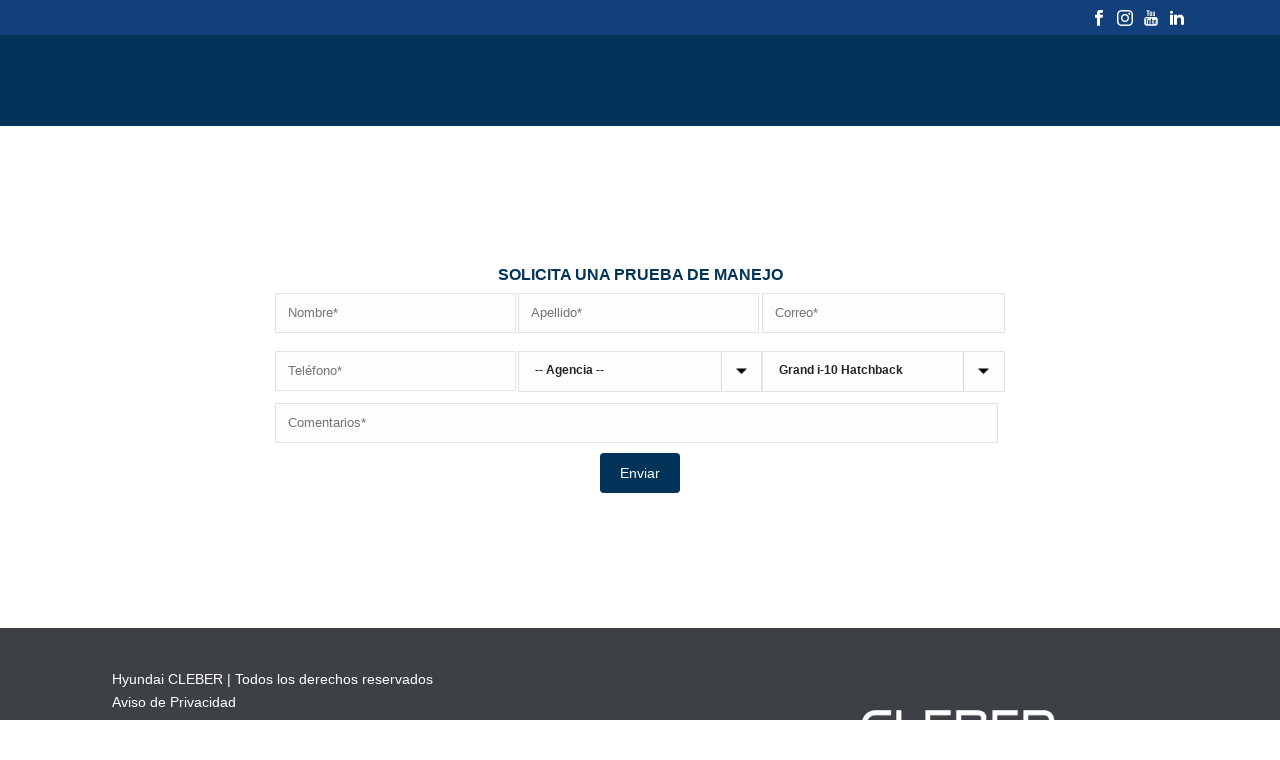

--- FILE ---
content_type: text/html; charset=UTF-8
request_url: https://hyundaicleber.com/prueba-de-manejo/
body_size: 18246
content:
<!DOCTYPE html>
<html lang="es-MX">
<head>
	<meta name="facebook-domain-verification" content="nf6i0zsd3gbslr61g3b7tiav54dpeg"/>
	<!-- Google Tag Manager -->
<script>(function(w,d,s,l,i){w[l]=w[l]||[];w[l].push({'gtm.start':new Date().getTime(),event:'gtm.js'});var f=d.getElementsByTagName(s)[0],j=d.createElement(s),dl=l!='dataLayer'?'&l='+l:'';j.async=true;j.src='https://www.googletagmanager.com/gtm.js?id='+i+dl;f.parentNode.insertBefore(j,f);})(window,document,'script','dataLayer','GTM-TP5QJ4F');</script>
<!-- End Google Tag Manager -->
		<meta charset="UTF-8"/><meta name="viewport" content="width=device-width, initial-scale=1.0, minimum-scale=1.0, maximum-scale=1.0, user-scalable=0"/><meta http-equiv="X-UA-Compatible" content="IE=edge,chrome=1"/><meta name="format-detection" content="telephone=no"><title>Prueba de manejo &#8211; Hyundai CLEBER</title>
<script type="text/javascript">var ajaxurl="https://hyundaicleber.com/wp-admin/admin-ajax.php";</script><style type="text/css" data-type="vc_shortcodes-custom-css">.vc_custom_1591749008721{padding-top:100px!important;padding-bottom:100px!important;background-image:url(https://hyndaipenta.comwp-content/uploads/2020/02/background-blanco-accent.jpg?id=527)!important;background-position:center!important;background-repeat:no-repeat!important;background-size:cover!important}</style><meta name='robots' content='max-image-preview:large'/>

		<style id="critical-path-css" type="text/css">body,html{width:100%;height:100%;margin:0;padding:0}.page-preloader{top:0;left:0;z-index:999;position:fixed;height:100%;width:100%;text-align:center}.preloader-preview-area{-webkit-animation-delay:-.2s;animation-delay:-.2s;top:50%;-webkit-transform:translateY(100%);-ms-transform:translateY(100%);transform:translateY(100%);margin-top:10px;max-height:calc(50% - 20px);opacity:1;width:100%;text-align:center;position:absolute}.preloader-logo{max-width:90%;top:50%;-webkit-transform:translateY(-100%);-ms-transform:translateY(-100%);transform:translateY(-100%);margin:-10px auto 0 auto;max-height:calc(50% - 20px);opacity:1;position:relative}.ball-pulse>div{width:15px;height:15px;border-radius:100%;margin:2px;-webkit-animation-fill-mode:both;animation-fill-mode:both;display:inline-block;-webkit-animation:ball-pulse .75s infinite cubic-bezier(.2,.68,.18,1.08);animation:ball-pulse .75s infinite cubic-bezier(.2,.68,.18,1.08)}.ball-pulse>div:nth-child(1){-webkit-animation-delay:-.36s;animation-delay:-.36s}.ball-pulse>div:nth-child(2){-webkit-animation-delay:-.24s;animation-delay:-.24s}.ball-pulse>div:nth-child(3){-webkit-animation-delay:-.12s;animation-delay:-.12s}@-webkit-keyframes ball-pulse{0%{-webkit-transform:scale(1);transform:scale(1);opacity:1}45%{-webkit-transform:scale(.1);transform:scale(.1);opacity:.7}80%{-webkit-transform:scale(1);transform:scale(1);opacity:1}}@keyframes ball-pulse{0%{-webkit-transform:scale(1);transform:scale(1);opacity:1}45%{-webkit-transform:scale(.1);transform:scale(.1);opacity:.7}80%{-webkit-transform:scale(1);transform:scale(1);opacity:1}}.ball-clip-rotate-pulse{position:relative;-webkit-transform:translateY(-15px) translateX(-10px);-ms-transform:translateY(-15px) translateX(-10px);transform:translateY(-15px) translateX(-10px);display:inline-block}.ball-clip-rotate-pulse>div{-webkit-animation-fill-mode:both;animation-fill-mode:both;position:absolute;top:0;left:0;border-radius:100%}.ball-clip-rotate-pulse>div:first-child{height:36px;width:36px;top:7px;left:-7px;-webkit-animation:ball-clip-rotate-pulse-scale 1s 0s cubic-bezier(.09,.57,.49,.9) infinite;animation:ball-clip-rotate-pulse-scale 1s 0s cubic-bezier(.09,.57,.49,.9) infinite}.ball-clip-rotate-pulse>div:last-child{position:absolute;width:50px;height:50px;left:-16px;top:-2px;background:0 0;border:2px solid;-webkit-animation:ball-clip-rotate-pulse-rotate 1s 0s cubic-bezier(.09,.57,.49,.9) infinite;animation:ball-clip-rotate-pulse-rotate 1s 0s cubic-bezier(.09,.57,.49,.9) infinite;-webkit-animation-duration:1s;animation-duration:1s}@-webkit-keyframes ball-clip-rotate-pulse-rotate{0%{-webkit-transform:rotate(0) scale(1);transform:rotate(0) scale(1)}50%{-webkit-transform:rotate(180deg) scale(.6);transform:rotate(180deg) scale(.6)}100%{-webkit-transform:rotate(360deg) scale(1);transform:rotate(360deg) scale(1)}}@keyframes ball-clip-rotate-pulse-rotate{0%{-webkit-transform:rotate(0) scale(1);transform:rotate(0) scale(1)}50%{-webkit-transform:rotate(180deg) scale(.6);transform:rotate(180deg) scale(.6)}100%{-webkit-transform:rotate(360deg) scale(1);transform:rotate(360deg) scale(1)}}@-webkit-keyframes ball-clip-rotate-pulse-scale{30%{-webkit-transform:scale(.3);transform:scale(.3)}100%{-webkit-transform:scale(1);transform:scale(1)}}@keyframes ball-clip-rotate-pulse-scale{30%{-webkit-transform:scale(.3);transform:scale(.3)}100%{-webkit-transform:scale(1);transform:scale(1)}}@-webkit-keyframes square-spin{25%{-webkit-transform:perspective(100px) rotateX(180deg) rotateY(0);transform:perspective(100px) rotateX(180deg) rotateY(0)}50%{-webkit-transform:perspective(100px) rotateX(180deg) rotateY(180deg);transform:perspective(100px) rotateX(180deg) rotateY(180deg)}75%{-webkit-transform:perspective(100px) rotateX(0) rotateY(180deg);transform:perspective(100px) rotateX(0) rotateY(180deg)}100%{-webkit-transform:perspective(100px) rotateX(0) rotateY(0);transform:perspective(100px) rotateX(0) rotateY(0)}}@keyframes square-spin{25%{-webkit-transform:perspective(100px) rotateX(180deg) rotateY(0);transform:perspective(100px) rotateX(180deg) rotateY(0)}50%{-webkit-transform:perspective(100px) rotateX(180deg) rotateY(180deg);transform:perspective(100px) rotateX(180deg) rotateY(180deg)}75%{-webkit-transform:perspective(100px) rotateX(0) rotateY(180deg);transform:perspective(100px) rotateX(0) rotateY(180deg)}100%{-webkit-transform:perspective(100px) rotateX(0) rotateY(0);transform:perspective(100px) rotateX(0) rotateY(0)}}.square-spin{display:inline-block}.square-spin>div{-webkit-animation-fill-mode:both;animation-fill-mode:both;width:50px;height:50px;-webkit-animation:square-spin 3s 0s cubic-bezier(.09,.57,.49,.9) infinite;animation:square-spin 3s 0s cubic-bezier(.09,.57,.49,.9) infinite}.cube-transition{position:relative;-webkit-transform:translate(-25px,-25px);-ms-transform:translate(-25px,-25px);transform:translate(-25px,-25px);display:inline-block}.cube-transition>div{-webkit-animation-fill-mode:both;animation-fill-mode:both;width:15px;height:15px;position:absolute;top:-5px;left:-5px;-webkit-animation:cube-transition 1.6s 0s infinite ease-in-out;animation:cube-transition 1.6s 0s infinite ease-in-out}.cube-transition>div:last-child{-webkit-animation-delay:-.8s;animation-delay:-.8s}@-webkit-keyframes cube-transition{25%{-webkit-transform:translateX(50px) scale(.5) rotate(-90deg);transform:translateX(50px) scale(.5) rotate(-90deg)}50%{-webkit-transform:translate(50px,50px) rotate(-180deg);transform:translate(50px,50px) rotate(-180deg)}75%{-webkit-transform:translateY(50px) scale(.5) rotate(-270deg);transform:translateY(50px) scale(.5) rotate(-270deg)}100%{-webkit-transform:rotate(-360deg);transform:rotate(-360deg)}}@keyframes cube-transition{25%{-webkit-transform:translateX(50px) scale(.5) rotate(-90deg);transform:translateX(50px) scale(.5) rotate(-90deg)}50%{-webkit-transform:translate(50px,50px) rotate(-180deg);transform:translate(50px,50px) rotate(-180deg)}75%{-webkit-transform:translateY(50px) scale(.5) rotate(-270deg);transform:translateY(50px) scale(.5) rotate(-270deg)}100%{-webkit-transform:rotate(-360deg);transform:rotate(-360deg)}}.ball-scale>div{border-radius:100%;margin:2px;-webkit-animation-fill-mode:both;animation-fill-mode:both;display:inline-block;height:60px;width:60px;-webkit-animation:ball-scale 1s 0s ease-in-out infinite;animation:ball-scale 1s 0s ease-in-out infinite}@-webkit-keyframes ball-scale{0%{-webkit-transform:scale(0);transform:scale(0)}100%{-webkit-transform:scale(1);transform:scale(1);opacity:0}}@keyframes ball-scale{0%{-webkit-transform:scale(0);transform:scale(0)}100%{-webkit-transform:scale(1);transform:scale(1);opacity:0}}.line-scale>div{-webkit-animation-fill-mode:both;animation-fill-mode:both;display:inline-block;width:5px;height:50px;border-radius:2px;margin:2px}.line-scale>div:nth-child(1){-webkit-animation:line-scale 1s -.5s infinite cubic-bezier(.2,.68,.18,1.08);animation:line-scale 1s -.5s infinite cubic-bezier(.2,.68,.18,1.08)}.line-scale>div:nth-child(2){-webkit-animation:line-scale 1s -.4s infinite cubic-bezier(.2,.68,.18,1.08);animation:line-scale 1s -.4s infinite cubic-bezier(.2,.68,.18,1.08)}.line-scale>div:nth-child(3){-webkit-animation:line-scale 1s -.3s infinite cubic-bezier(.2,.68,.18,1.08);animation:line-scale 1s -.3s infinite cubic-bezier(.2,.68,.18,1.08)}.line-scale>div:nth-child(4){-webkit-animation:line-scale 1s -.2s infinite cubic-bezier(.2,.68,.18,1.08);animation:line-scale 1s -.2s infinite cubic-bezier(.2,.68,.18,1.08)}.line-scale>div:nth-child(5){-webkit-animation:line-scale 1s -.1s infinite cubic-bezier(.2,.68,.18,1.08);animation:line-scale 1s -.1s infinite cubic-bezier(.2,.68,.18,1.08)}@-webkit-keyframes line-scale{0%{-webkit-transform:scaley(1);transform:scaley(1)}50%{-webkit-transform:scaley(.4);transform:scaley(.4)}100%{-webkit-transform:scaley(1);transform:scaley(1)}}@keyframes line-scale{0%{-webkit-transform:scaley(1);transform:scaley(1)}50%{-webkit-transform:scaley(.4);transform:scaley(.4)}100%{-webkit-transform:scaley(1);transform:scaley(1)}}.ball-scale-multiple{position:relative;-webkit-transform:translateY(30px);-ms-transform:translateY(30px);transform:translateY(30px);display:inline-block}.ball-scale-multiple>div{border-radius:100%;-webkit-animation-fill-mode:both;animation-fill-mode:both;margin:2px;position:absolute;left:-30px;top:0;opacity:0;margin:0;width:50px;height:50px;-webkit-animation:ball-scale-multiple 1s 0s linear infinite;animation:ball-scale-multiple 1s 0s linear infinite}.ball-scale-multiple>div:nth-child(2){-webkit-animation-delay:-.2s;animation-delay:-.2s}.ball-scale-multiple>div:nth-child(3){-webkit-animation-delay:-.2s;animation-delay:-.2s}@-webkit-keyframes ball-scale-multiple{0%{-webkit-transform:scale(0);transform:scale(0);opacity:0}5%{opacity:1}100%{-webkit-transform:scale(1);transform:scale(1);opacity:0}}@keyframes ball-scale-multiple{0%{-webkit-transform:scale(0);transform:scale(0);opacity:0}5%{opacity:1}100%{-webkit-transform:scale(1);transform:scale(1);opacity:0}}.ball-pulse-sync{display:inline-block}.ball-pulse-sync>div{width:15px;height:15px;border-radius:100%;margin:2px;-webkit-animation-fill-mode:both;animation-fill-mode:both;display:inline-block}.ball-pulse-sync>div:nth-child(1){-webkit-animation:ball-pulse-sync .6s -.21s infinite ease-in-out;animation:ball-pulse-sync .6s -.21s infinite ease-in-out}.ball-pulse-sync>div:nth-child(2){-webkit-animation:ball-pulse-sync .6s -.14s infinite ease-in-out;animation:ball-pulse-sync .6s -.14s infinite ease-in-out}.ball-pulse-sync>div:nth-child(3){-webkit-animation:ball-pulse-sync .6s -70ms infinite ease-in-out;animation:ball-pulse-sync .6s -70ms infinite ease-in-out}@-webkit-keyframes ball-pulse-sync{33%{-webkit-transform:translateY(10px);transform:translateY(10px)}66%{-webkit-transform:translateY(-10px);transform:translateY(-10px)}100%{-webkit-transform:translateY(0);transform:translateY(0)}}@keyframes ball-pulse-sync{33%{-webkit-transform:translateY(10px);transform:translateY(10px)}66%{-webkit-transform:translateY(-10px);transform:translateY(-10px)}100%{-webkit-transform:translateY(0);transform:translateY(0)}}.transparent-circle{display:inline-block;border-top:.5em solid rgba(255,255,255,.2);border-right:.5em solid rgba(255,255,255,.2);border-bottom:.5em solid rgba(255,255,255,.2);border-left:.5em solid #fff;-webkit-transform:translateZ(0);transform:translateZ(0);-webkit-animation:transparent-circle 1.1s infinite linear;animation:transparent-circle 1.1s infinite linear;width:50px;height:50px;border-radius:50%}.transparent-circle:after{border-radius:50%;width:10em;height:10em}@-webkit-keyframes transparent-circle{0%{-webkit-transform:rotate(0);transform:rotate(0)}100%{-webkit-transform:rotate(360deg);transform:rotate(360deg)}}@keyframes transparent-circle{0%{-webkit-transform:rotate(0);transform:rotate(0)}100%{-webkit-transform:rotate(360deg);transform:rotate(360deg)}}.ball-spin-fade-loader{position:relative;top:-10px;left:-10px;display:inline-block}.ball-spin-fade-loader>div{width:15px;height:15px;border-radius:100%;margin:2px;-webkit-animation-fill-mode:both;animation-fill-mode:both;position:absolute;-webkit-animation:ball-spin-fade-loader 1s infinite linear;animation:ball-spin-fade-loader 1s infinite linear}.ball-spin-fade-loader>div:nth-child(1){top:25px;left:0;animation-delay:-.84s;-webkit-animation-delay:-.84s}.ball-spin-fade-loader>div:nth-child(2){top:17.05px;left:17.05px;animation-delay:-.72s;-webkit-animation-delay:-.72s}.ball-spin-fade-loader>div:nth-child(3){top:0;left:25px;animation-delay:-.6s;-webkit-animation-delay:-.6s}.ball-spin-fade-loader>div:nth-child(4){top:-17.05px;left:17.05px;animation-delay:-.48s;-webkit-animation-delay:-.48s}.ball-spin-fade-loader>div:nth-child(5){top:-25px;left:0;animation-delay:-.36s;-webkit-animation-delay:-.36s}.ball-spin-fade-loader>div:nth-child(6){top:-17.05px;left:-17.05px;animation-delay:-.24s;-webkit-animation-delay:-.24s}.ball-spin-fade-loader>div:nth-child(7){top:0;left:-25px;animation-delay:-.12s;-webkit-animation-delay:-.12s}.ball-spin-fade-loader>div:nth-child(8){top:17.05px;left:-17.05px;animation-delay:0s;-webkit-animation-delay:0s}@-webkit-keyframes ball-spin-fade-loader{50%{opacity:.3;-webkit-transform:scale(.4);transform:scale(.4)}100%{opacity:1;-webkit-transform:scale(1);transform:scale(1)}}@keyframes ball-spin-fade-loader{50%{opacity:.3;-webkit-transform:scale(.4);transform:scale(.4)}100%{opacity:1;-webkit-transform:scale(1);transform:scale(1)}}</style>

		<link rel="alternate" type="application/rss+xml" title="Hyundai CLEBER &raquo; Feed" href="https://hyundaicleber.com/feed/"/>

<link rel="shortcut icon" href="https://hyundaipenta.com/wp-content/uploads/2020/01/favicon.png"/>
<link rel="apple-touch-icon-precomposed" href="https://hyundaipenta.com/wp-content/uploads/2020/01/favicon.png">
<link rel="apple-touch-icon-precomposed" sizes="114x114" href="https://hyundaipenta.com/wp-content/uploads/2020/01/favicon.png">
<link rel="apple-touch-icon-precomposed" sizes="72x72" href="https://hyundaipenta.com/wp-content/uploads/2020/01/favicon.png">
<link rel="apple-touch-icon-precomposed" sizes="144x144" href="https://hyundaipenta.com/wp-content/uploads/2020/01/favicon.png">
<script type="text/javascript">window.abb={};php={};window.PHP={};PHP.ajax="https://hyundaicleber.com/wp-admin/admin-ajax.php";PHP.wp_p_id="1599";var mk_header_parallax,mk_banner_parallax,mk_page_parallax,mk_footer_parallax,mk_body_parallax;var mk_images_dir="https://hyundaicleber.com/wp-content/themes/jupiter/assets/images",mk_theme_js_path="https://hyundaicleber.com/wp-content/themes/jupiter/assets/js",mk_theme_dir="https://hyundaicleber.com/wp-content/themes/jupiter",mk_captcha_placeholder="Enter Captcha",mk_captcha_invalid_txt="Invalid. Try again.",mk_captcha_correct_txt="Captcha correct.",mk_responsive_nav_width=1140,mk_vertical_header_back="Back",mk_vertical_header_anim="1",mk_check_rtl=true,mk_grid_width=1140,mk_ajax_search_option="disable",mk_preloader_bg_color="#fff",mk_accent_color="#023358",mk_go_to_top="true",mk_smooth_scroll="true",mk_preloader_bar_color="#023358",mk_preloader_logo="";var mk_header_parallax=false,mk_banner_parallax=false,mk_footer_parallax=false,mk_body_parallax=false,mk_no_more_posts="No More Posts",mk_typekit_id="",mk_google_fonts=["Open Sans:100italic,200italic,300italic,400italic,500italic,600italic,700italic,800italic,900italic,100,200,300,400,500,600,700,800,900"],mk_global_lazyload=true;</script><link rel='stylesheet' id='wp-block-library-css' href='https://hyundaicleber.com/wp-includes/css/dist/block-library/style.min.css?ver=c3db482b0c387970dcfcc98d00b6ef7f' type='text/css' media='all'/>
<style id='wp-block-library-theme-inline-css' type='text/css'>.wp-block-audio figcaption{color:#555;font-size:13px;text-align:center}.is-dark-theme .wp-block-audio figcaption{color:hsla(0,0%,100%,.65)}.wp-block-audio{margin:0 0 1em}.wp-block-code{border:1px solid #ccc;border-radius:4px;font-family:Menlo,Consolas,monaco,monospace;padding:.8em 1em}.wp-block-embed figcaption{color:#555;font-size:13px;text-align:center}.is-dark-theme .wp-block-embed figcaption{color:hsla(0,0%,100%,.65)}.wp-block-embed{margin:0 0 1em}.blocks-gallery-caption{color:#555;font-size:13px;text-align:center}.is-dark-theme .blocks-gallery-caption{color:hsla(0,0%,100%,.65)}.wp-block-image figcaption{color:#555;font-size:13px;text-align:center}.is-dark-theme .wp-block-image figcaption{color:hsla(0,0%,100%,.65)}.wp-block-image{margin:0 0 1em}.wp-block-pullquote{border-bottom:4px solid;border-top:4px solid;color:currentColor;margin-bottom:1.75em}.wp-block-pullquote cite,.wp-block-pullquote footer,.wp-block-pullquote__citation{color:currentColor;font-size:.8125em;font-style:normal;text-transform:uppercase}.wp-block-quote{border-left:.25em solid;margin:0 0 1.75em;padding-left:1em}.wp-block-quote cite,.wp-block-quote footer{color:currentColor;font-size:.8125em;font-style:normal;position:relative}.wp-block-quote.has-text-align-right{border-left:none;border-right:.25em solid;padding-left:0;padding-right:1em}.wp-block-quote.has-text-align-center{border:none;padding-left:0}.wp-block-quote.is-large,.wp-block-quote.is-style-large,.wp-block-quote.is-style-plain{border:none}.wp-block-search .wp-block-search__label{font-weight:700}.wp-block-search__button{border:1px solid #ccc;padding:.375em .625em}:where(.wp-block-group.has-background){padding:1.25em 2.375em}.wp-block-separator.has-css-opacity{opacity:.4}.wp-block-separator{border:none;border-bottom:2px solid;margin-left:auto;margin-right:auto}.wp-block-separator.has-alpha-channel-opacity{opacity:1}.wp-block-separator:not(.is-style-wide):not(.is-style-dots){width:100px}.wp-block-separator.has-background:not(.is-style-dots){border-bottom:none;height:1px}.wp-block-separator.has-background:not(.is-style-wide):not(.is-style-dots){height:2px}.wp-block-table{margin:0 0 1em}.wp-block-table td,.wp-block-table th{word-break:normal}.wp-block-table figcaption{color:#555;font-size:13px;text-align:center}.is-dark-theme .wp-block-table figcaption{color:hsla(0,0%,100%,.65)}.wp-block-video figcaption{color:#555;font-size:13px;text-align:center}.is-dark-theme .wp-block-video figcaption{color:hsla(0,0%,100%,.65)}.wp-block-video{margin:0 0 1em}.wp-block-template-part.has-background{margin-bottom:0;margin-top:0;padding:1.25em 2.375em}</style>
<link rel='stylesheet' id='wc-blocks-vendors-style-css' href='https://hyundaicleber.com/wp-content/plugins/woocommerce/packages/woocommerce-blocks/build/wc-blocks-vendors-style.css?ver=10.9.3' type='text/css' media='all'/>
<link rel='stylesheet' id='wc-all-blocks-style-css' href='https://hyundaicleber.com/wp-content/plugins/woocommerce/packages/woocommerce-blocks/build/wc-all-blocks-style.css?ver=10.9.3' type='text/css' media='all'/>
<link rel='stylesheet' id='classic-theme-styles-css' href='https://hyundaicleber.com/wp-includes/css/classic-themes.min.css?ver=c3db482b0c387970dcfcc98d00b6ef7f' type='text/css' media='all'/>
<style id='global-styles-inline-css' type='text/css'>body{--wp--preset--color--black:#000;--wp--preset--color--cyan-bluish-gray:#abb8c3;--wp--preset--color--white:#fff;--wp--preset--color--pale-pink:#f78da7;--wp--preset--color--vivid-red:#cf2e2e;--wp--preset--color--luminous-vivid-orange:#ff6900;--wp--preset--color--luminous-vivid-amber:#fcb900;--wp--preset--color--light-green-cyan:#7bdcb5;--wp--preset--color--vivid-green-cyan:#00d084;--wp--preset--color--pale-cyan-blue:#8ed1fc;--wp--preset--color--vivid-cyan-blue:#0693e3;--wp--preset--color--vivid-purple:#9b51e0;--wp--preset--gradient--vivid-cyan-blue-to-vivid-purple:linear-gradient(135deg,rgba(6,147,227,1) 0%,#9b51e0 100%);--wp--preset--gradient--light-green-cyan-to-vivid-green-cyan:linear-gradient(135deg,#7adcb4 0%,#00d082 100%);--wp--preset--gradient--luminous-vivid-amber-to-luminous-vivid-orange:linear-gradient(135deg,rgba(252,185,0,1) 0%,rgba(255,105,0,1) 100%);--wp--preset--gradient--luminous-vivid-orange-to-vivid-red:linear-gradient(135deg,rgba(255,105,0,1) 0%,#cf2e2e 100%);--wp--preset--gradient--very-light-gray-to-cyan-bluish-gray:linear-gradient(135deg,#eee 0%,#a9b8c3 100%);--wp--preset--gradient--cool-to-warm-spectrum:linear-gradient(135deg,#4aeadc 0%,#9778d1 20%,#cf2aba 40%,#ee2c82 60%,#fb6962 80%,#fef84c 100%);--wp--preset--gradient--blush-light-purple:linear-gradient(135deg,#ffceec 0%,#9896f0 100%);--wp--preset--gradient--blush-bordeaux:linear-gradient(135deg,#fecda5 0%,#fe2d2d 50%,#6b003e 100%);--wp--preset--gradient--luminous-dusk:linear-gradient(135deg,#ffcb70 0%,#c751c0 50%,#4158d0 100%);--wp--preset--gradient--pale-ocean:linear-gradient(135deg,#fff5cb 0%,#b6e3d4 50%,#33a7b5 100%);--wp--preset--gradient--electric-grass:linear-gradient(135deg,#caf880 0%,#71ce7e 100%);--wp--preset--gradient--midnight:linear-gradient(135deg,#020381 0%,#2874fc 100%);--wp--preset--duotone--dark-grayscale:url(#wp-duotone-dark-grayscale);--wp--preset--duotone--grayscale:url(#wp-duotone-grayscale);--wp--preset--duotone--purple-yellow:url(#wp-duotone-purple-yellow);--wp--preset--duotone--blue-red:url(#wp-duotone-blue-red);--wp--preset--duotone--midnight:url(#wp-duotone-midnight);--wp--preset--duotone--magenta-yellow:url(#wp-duotone-magenta-yellow);--wp--preset--duotone--purple-green:url(#wp-duotone-purple-green);--wp--preset--duotone--blue-orange:url(#wp-duotone-blue-orange);--wp--preset--font-size--small:13px;--wp--preset--font-size--medium:20px;--wp--preset--font-size--large:36px;--wp--preset--font-size--x-large:42px;--wp--preset--spacing--20:.44rem;--wp--preset--spacing--30:.67rem;--wp--preset--spacing--40:1rem;--wp--preset--spacing--50:1.5rem;--wp--preset--spacing--60:2.25rem;--wp--preset--spacing--70:3.38rem;--wp--preset--spacing--80:5.06rem;--wp--preset--shadow--natural:6px 6px 9px rgba(0,0,0,.2);--wp--preset--shadow--deep:12px 12px 50px rgba(0,0,0,.4);--wp--preset--shadow--sharp:6px 6px 0 rgba(0,0,0,.2);--wp--preset--shadow--outlined:6px 6px 0 -3px rgba(255,255,255,1) , 6px 6px rgba(0,0,0,1);--wp--preset--shadow--crisp:6px 6px 0 rgba(0,0,0,1)}:where(.is-layout-flex){gap:.5em}body .is-layout-flow>.alignleft{float:left;margin-inline-start:0;margin-inline-end:2em}body .is-layout-flow>.alignright{float:right;margin-inline-start:2em;margin-inline-end:0}body .is-layout-flow>.aligncenter{margin-left:auto!important;margin-right:auto!important}body .is-layout-constrained>.alignleft{float:left;margin-inline-start:0;margin-inline-end:2em}body .is-layout-constrained>.alignright{float:right;margin-inline-start:2em;margin-inline-end:0}body .is-layout-constrained>.aligncenter{margin-left:auto!important;margin-right:auto!important}body .is-layout-constrained > :where(:not(.alignleft):not(.alignright):not(.alignfull)){max-width:var(--wp--style--global--content-size);margin-left:auto!important;margin-right:auto!important}body .is-layout-constrained>.alignwide{max-width:var(--wp--style--global--wide-size)}body .is-layout-flex{display:flex}body .is-layout-flex{flex-wrap:wrap;align-items:center}body .is-layout-flex>*{margin:0}:where(.wp-block-columns.is-layout-flex){gap:2em}.has-black-color{color:var(--wp--preset--color--black)!important}.has-cyan-bluish-gray-color{color:var(--wp--preset--color--cyan-bluish-gray)!important}.has-white-color{color:var(--wp--preset--color--white)!important}.has-pale-pink-color{color:var(--wp--preset--color--pale-pink)!important}.has-vivid-red-color{color:var(--wp--preset--color--vivid-red)!important}.has-luminous-vivid-orange-color{color:var(--wp--preset--color--luminous-vivid-orange)!important}.has-luminous-vivid-amber-color{color:var(--wp--preset--color--luminous-vivid-amber)!important}.has-light-green-cyan-color{color:var(--wp--preset--color--light-green-cyan)!important}.has-vivid-green-cyan-color{color:var(--wp--preset--color--vivid-green-cyan)!important}.has-pale-cyan-blue-color{color:var(--wp--preset--color--pale-cyan-blue)!important}.has-vivid-cyan-blue-color{color:var(--wp--preset--color--vivid-cyan-blue)!important}.has-vivid-purple-color{color:var(--wp--preset--color--vivid-purple)!important}.has-black-background-color{background-color:var(--wp--preset--color--black)!important}.has-cyan-bluish-gray-background-color{background-color:var(--wp--preset--color--cyan-bluish-gray)!important}.has-white-background-color{background-color:var(--wp--preset--color--white)!important}.has-pale-pink-background-color{background-color:var(--wp--preset--color--pale-pink)!important}.has-vivid-red-background-color{background-color:var(--wp--preset--color--vivid-red)!important}.has-luminous-vivid-orange-background-color{background-color:var(--wp--preset--color--luminous-vivid-orange)!important}.has-luminous-vivid-amber-background-color{background-color:var(--wp--preset--color--luminous-vivid-amber)!important}.has-light-green-cyan-background-color{background-color:var(--wp--preset--color--light-green-cyan)!important}.has-vivid-green-cyan-background-color{background-color:var(--wp--preset--color--vivid-green-cyan)!important}.has-pale-cyan-blue-background-color{background-color:var(--wp--preset--color--pale-cyan-blue)!important}.has-vivid-cyan-blue-background-color{background-color:var(--wp--preset--color--vivid-cyan-blue)!important}.has-vivid-purple-background-color{background-color:var(--wp--preset--color--vivid-purple)!important}.has-black-border-color{border-color:var(--wp--preset--color--black)!important}.has-cyan-bluish-gray-border-color{border-color:var(--wp--preset--color--cyan-bluish-gray)!important}.has-white-border-color{border-color:var(--wp--preset--color--white)!important}.has-pale-pink-border-color{border-color:var(--wp--preset--color--pale-pink)!important}.has-vivid-red-border-color{border-color:var(--wp--preset--color--vivid-red)!important}.has-luminous-vivid-orange-border-color{border-color:var(--wp--preset--color--luminous-vivid-orange)!important}.has-luminous-vivid-amber-border-color{border-color:var(--wp--preset--color--luminous-vivid-amber)!important}.has-light-green-cyan-border-color{border-color:var(--wp--preset--color--light-green-cyan)!important}.has-vivid-green-cyan-border-color{border-color:var(--wp--preset--color--vivid-green-cyan)!important}.has-pale-cyan-blue-border-color{border-color:var(--wp--preset--color--pale-cyan-blue)!important}.has-vivid-cyan-blue-border-color{border-color:var(--wp--preset--color--vivid-cyan-blue)!important}.has-vivid-purple-border-color{border-color:var(--wp--preset--color--vivid-purple)!important}.has-vivid-cyan-blue-to-vivid-purple-gradient-background{background:var(--wp--preset--gradient--vivid-cyan-blue-to-vivid-purple)!important}.has-light-green-cyan-to-vivid-green-cyan-gradient-background{background:var(--wp--preset--gradient--light-green-cyan-to-vivid-green-cyan)!important}.has-luminous-vivid-amber-to-luminous-vivid-orange-gradient-background{background:var(--wp--preset--gradient--luminous-vivid-amber-to-luminous-vivid-orange)!important}.has-luminous-vivid-orange-to-vivid-red-gradient-background{background:var(--wp--preset--gradient--luminous-vivid-orange-to-vivid-red)!important}.has-very-light-gray-to-cyan-bluish-gray-gradient-background{background:var(--wp--preset--gradient--very-light-gray-to-cyan-bluish-gray)!important}.has-cool-to-warm-spectrum-gradient-background{background:var(--wp--preset--gradient--cool-to-warm-spectrum)!important}.has-blush-light-purple-gradient-background{background:var(--wp--preset--gradient--blush-light-purple)!important}.has-blush-bordeaux-gradient-background{background:var(--wp--preset--gradient--blush-bordeaux)!important}.has-luminous-dusk-gradient-background{background:var(--wp--preset--gradient--luminous-dusk)!important}.has-pale-ocean-gradient-background{background:var(--wp--preset--gradient--pale-ocean)!important}.has-electric-grass-gradient-background{background:var(--wp--preset--gradient--electric-grass)!important}.has-midnight-gradient-background{background:var(--wp--preset--gradient--midnight)!important}.has-small-font-size{font-size:var(--wp--preset--font-size--small)!important}.has-medium-font-size{font-size:var(--wp--preset--font-size--medium)!important}.has-large-font-size{font-size:var(--wp--preset--font-size--large)!important}.has-x-large-font-size{font-size:var(--wp--preset--font-size--x-large)!important}.wp-block-navigation a:where(:not(.wp-element-button)){color:inherit}:where(.wp-block-columns.is-layout-flex){gap:2em}.wp-block-pullquote{font-size:1.5em;line-height:1.6}</style>
<link rel='stylesheet' id='video_popup_close_icon-css' href='https://hyundaicleber.com/wp-content/plugins/video-popup/css/vp-close-icon/close-button-icon.css?ver=1769084471' type='text/css' media='all'/>
<link rel='stylesheet' id='oba_youtubepopup_css-css' href='https://hyundaicleber.com/wp-content/plugins/video-popup/css/YouTubePopUp.css?ver=1769084471' type='text/css' media='all'/>
<link rel='stylesheet' id='woocommerce-override-css' href='https://hyundaicleber.com/wp-content/themes/jupiter/assets/stylesheet/plugins/min/woocommerce.css?ver=c3db482b0c387970dcfcc98d00b6ef7f' type='text/css' media='all'/>
<style id='woocommerce-inline-inline-css' type='text/css'>.woocommerce form .form-row .required{visibility:visible}</style>
<link rel='stylesheet' id='theme-styles-css' href='https://hyundaicleber.com/wp-content/themes/jupiter/assets/stylesheet/min/full-styles.6.4.1.css?ver=1588371104' type='text/css' media='all'/>
<style id='theme-styles-inline-css' type='text/css'>
body { background-color:#fff; } .hb-custom-header #mk-page-introduce, .mk-header { background-color:#023358;background-size:cover;-webkit-background-size:cover;-moz-background-size:cover; } .hb-custom-header > div, .mk-header-bg { background-color:#023358; } .mk-classic-nav-bg { background-color:#023358; } .master-holder-bg { background-color:#fff; } #mk-footer { background-color:#3d4045; } #mk-boxed-layout { -webkit-box-shadow:0 0 px rgba(0, 0, 0, ); -moz-box-shadow:0 0 px rgba(0, 0, 0, ); box-shadow:0 0 px rgba(0, 0, 0, ); } .mk-news-tab .mk-tabs-tabs .is-active a, .mk-fancy-title.pattern-style span, .mk-fancy-title.pattern-style.color-gradient span:after, .page-bg-color { background-color:#fff; } .page-title { font-size:20px; color:#ffffff; text-transform:uppercase; font-weight:700; letter-spacing:2px; } .page-subtitle { font-size:14px; line-height:100%; color:#a3a3a3; font-size:14px; text-transform:none; } .header-style-1 .mk-header-padding-wrapper, .header-style-2 .mk-header-padding-wrapper, .header-style-3 .mk-header-padding-wrapper { padding-top:126px; } .mk-process-steps[max-width~="950px"] ul::before { display:none !important; } .mk-process-steps[max-width~="950px"] li { margin-bottom:30px !important; width:100% !important; text-align:center; } .mk-event-countdown-ul[max-width~="750px"] li { width:90%; display:block; margin:0 auto 15px; } .compose-mode .vc_element-name .vc_btn-content { height:auto !important; } body { font-family:Open Sans } body, h1, h2, h3, h4, p:not(.form-row):not(.woocommerce-mini-cart__empty-message):not(.woocommerce-mini-cart__total):not(.woocommerce-mini-cart__buttons):not(.mk-product-total-name):not(.woocommerce-result-count), .woocommerce-customer-details address, .main-navigation-ul, .mk-vm-menuwrapper, .mk-footer-copyright, .mk-button, .mk-accordion-tab { font-family:Arial, Helvetica, sans-serif } @font-face { font-family:'star'; src:url('https://hyundaicleber.com/wp-content/themes/jupiter/assets/stylesheet/fonts/star/font.eot'); src:url('https://hyundaicleber.com/wp-content/themes/jupiter/assets/stylesheet/fonts/star/font.eot?#iefix') format('embedded-opentype'), url('https://hyundaicleber.com/wp-content/themes/jupiter/assets/stylesheet/fonts/star/font.woff') format('woff'), url('https://hyundaicleber.com/wp-content/themes/jupiter/assets/stylesheet/fonts/star/font.ttf') format('truetype'), url('https://hyundaicleber.com/wp-content/themes/jupiter/assets/stylesheet/fonts/star/font.svg#star') format('svg'); font-weight:normal; font-style:normal; } @font-face { font-family:'WooCommerce'; src:url('https://hyundaicleber.com/wp-content/themes/jupiter/assets/stylesheet/fonts/woocommerce/font.eot'); src:url('https://hyundaicleber.com/wp-content/themes/jupiter/assets/stylesheet/fonts/woocommerce/font.eot?#iefix') format('embedded-opentype'), url('https://hyundaicleber.com/wp-content/themes/jupiter/assets/stylesheet/fonts/woocommerce/font.woff') format('woff'), url('https://hyundaicleber.com/wp-content/themes/jupiter/assets/stylesheet/fonts/woocommerce/font.ttf') format('truetype'), url('https://hyundaicleber.com/wp-content/themes/jupiter/assets/stylesheet/fonts/woocommerce/font.svg#WooCommerce') format('svg'); font-weight:normal; font-style:normal; } .page-id-2199 .mkhb-fixed--filled { height:50px!important; } .page-id-2199 #cja0y3t7d00083c600cxvs5hd { display:none!important; } .fondo-azul h1 { text-transform:inherit!important; background-color:#023358; color:#fff!important; padding:10px; font-size:26px!important; font-weight:500!important; } .master-holder select:not(.gfield_select), .woocommerce select { min-width:160%; } #ck9en3pwx002j3b624nq0qos7 .mkhb-navigation ul.sub-menu a.menu-item-link { text-align:left!important;} .owl-carousel .owl-stage { margin:0 auto!important; } .w-form.form-vende-tu-auto{ max-width:57%!important; margin:0 auto; display:table;} .text-center { text-align:center; } .btn-state:active { background:#000!important; } button.btn-img { margin-top:40px!important; margin:0px auto; display:block; padding:9px 16px; text-transform:uppercase; border:0px; background:#cc0000; color:#FFF; font-size:18px;} button.btn-img:hover { background:#000000; } .formulario-carro .columns.is-full.fluida { display:flex; } .formulario-carro input[type=text], input[type=url], textarea { width:99%!important; margin-bottom:10px; } .custom-file-upload { background:#11407b!important; color:#FFF; } button.btn-img { background:#0b294e!important; } .page-id-712 a.paoc-popup.popupaoc-button { padding:6px 121px; } .popupaoc-link { background:#023358!important; padding:9px 15px; color:#FFF!important; border-radius:5px;} .popupaoc-link:hover { background:#11407b!important; } .mkhb-navigation-ul>li.hb-no-mega-menu ul.sub-menu li.menu-item a.menu-item-link { text-transform:inherit!important; } i.hb-menu-sub-level-arrow { display:none; } .mkhb-menu-nav-style-text a { text-align:center!important; } ul.sub-menu, strong:hover { color:#FFF!important; } .menu-item-link a strong:hover { color:#FFF!important; } li#menu-item-1346 { margin-top:7px!important; } .mkhb-navigation-ul>li.hb-no-mega-menu ul.sub-menu li.menu-item a.menu-item-link { padding:13px 10px 13px 18px!important;} .mkhb-navigation-ul > li.hb-no-mega-menu ul.sub-menu li.menu-item a.menu-item-link { min-width:180px!important;} .grand-i10-sd svg { color:#ffffff00!important; background-repeat:no-repeat; background-position:center center; background-image:url(/wp-content/uploads/2020/08/grani10sd-menu02-2020.png); } .grand-i10-hb svg { color:#ffffff00!important; background-repeat:no-repeat; background-position:center center; background-image:url(/wp-content/uploads/2020/08/grani10sd-menu2-2020.png); } .accent-sd svg { color:#ffffff00!important; background-repeat:no-repeat; background-position:center center; background-image:url(/wp-content/uploads/2020/03/accentsd-menu1-2020.png); } .accent-hb svg { color:#ffffff00!important; background-repeat:no-repeat; background-position:center center; background-image:url(/wp-content/uploads/2020/03/accenthb-menu1-2020.png); } .elantra svg { color:#ffffff00!important; background-repeat:no-repeat; background-position:center center; background-image:url(/wp-content/uploads/2020/03/elantra-menu1-2020.png); } .ioniq svg { color:#ffffff00!important; background-repeat:no-repeat; background-position:center center; background-image:url(/wp-content/uploads/2020/03/ioniq-hybrid-menu-2020.png); } .tucson svg { color:#ffffff00!important; background-repeat:no-repeat; background-position:center center; background-image:url(/wp-content/uploads/2020/03/tucson-menu1-2020.png); } .santa-fe svg { color:#ffffff00!important; background-repeat:no-repeat; background-position:center center; background-image:url(/wp-content/uploads/2020/03/santafe-menu1-2020.png); } .creta svg { color:#ffffff00!important; background-repeat:no-repeat; background-position:center center; background-image:url(/wp-content/uploads/2020/11/creta2020-menu2.png); } .starex svg { color:#ffffff00!important; background-repeat:no-repeat; background-position:center center; background-image:url(/wp-content/uploads/2020/03/starex-menu1-2020.png); } .mkhb-navigation-ul>li.menu-item a.menu-item-link svg { width:190px!important; height:70px!important; } strong { color: #11407b!important; } p {text-align:justify;} .fila_botones .vc_col-sm-4 { adding-left:0px!important; padding-right:0px!important; } .mk-box-icon.boxed-style .icon-box-boxed.top { padding:40px 30px 30px!important; } .mk-box-icon.boxed-style .icon-box-boxed { -webkit-box-shadow:0px 0px 9px 0px rgba(107,107,107,1)!important; -moz-box-shadow:0px 0px 9px 0px rgba(107,107,107,1)!important; box-shadow:0px 0px 9px 0px rgba(107,107,107,1)!important; } .mk-button span { font-weight:400; font-size:15px;} .wpb_content_element .wpb_tabs_nav { display:table; margin:0 auto!important;} .wpb-js-composer .vc_tta-color-grey.vc_tta-style-classic .vc_tta-panel.vc_active .vc_tta-panel-title>a { color:#fff!important; background-color:#11407b!important; } .vc_tta-title-text {font-size:16px!important; font-weight:400!important; } .texto_desde p { margin-bottom:3px!important;} .menu-sticky { position:fixed; top:0; width:100%;} .menu-sticky .header-grid.mk-grid { position:relative!important; } .btn-fila-carros a { font-weight:400; } .menu-sticky .mk-header-bg { background-color:#023358!important; } .page-id-891 .mk-header-shortcode#mk-header-3 .mk-header-bg { background-color:#023358!important;} .mkhb-col-md-2 { width:22.666667%!important; } .mkhb-col-md-10 { width:77.333333%!important;} .grid_no_animation figcaption { background:#ffffff!important; } .master-holder h3 { color:#023358!important; } .grid_no_animation .pro_price_area { color:#000000!important;} button.owl-dot {background-color:#FFF!important; border:0px!important;} .owl-dot active span{color:#023358!important; } .wpb-woo-products-slider.owl-theme .owl-dots .owl-dot.active span, .wpb-woo-products-slider.owl-theme .owl-dots .owl-dot:hover span {background:#023358!important; } .wpb-woo-products-slider.owl-theme .owl-dots .owl-dot span {background:#77727259!important; } .desde { text-align:center!important; text-transform:initial!important; margin-bottom:-5px!important; } .mk-image-inner a { display:none!important; } .tabs-colores span.vc_tta-title-text { display:none!important; } .wpb-js-composer .vc_tta.vc_general .vc_tta-icon { font-size:35px!important; } .wpb-js-composer .vc_tta.vc_general .vc_tta-tab>a { padding:14px!important; } .fa-circle:before { color:#ffffff00; background-repeat:no-repeat; background-position:center; background-image:url(https://hyundaipenta.com/wp-content/uploads/2020/02/blanco.png);} .fa-circle-o:before { color:#ffffff00; background-repeat:no-repeat; background-position:center; background-image:url(https://hyundaipenta.com/wp-content/uploads/2020/02/gris.png);} .fa-dot-circle-o:before { color:#ffffff00; background-repeat:no-repeat; background-position:center; background-image:url(https://hyundaipenta.com/wp-content/uploads/2020/02/azul.png);} .fa-circle-o-notch:before { color:#ffffff00; background-repeat:no-repeat; background-position:center; background-image:url(https://hyundaipenta.com/wp-content/uploads/2020/02/naranja.png);} .fa-circle-thin:before { color:#ffffff00; background-repeat:no-repeat; background-position:center; background-image:url(https://hyundaipenta.com/wp-content/uploads/2020/02/negro.png);} .fa-stop-circle-o:before { color:#ffffff00; background-repeat:no-repeat; background-position:center; background-image:url(https://hyundaipenta.com/wp-content/uploads/2020/02/plata.png);} .fa-play-circle-o:before { color:#ffffff00; background-repeat:no-repeat; background-position:center; background-image:url(https://hyundaipenta.com/wp-content/uploads/2020/02/rojo.png);} .fa-arrow-circle-left:before { color:#ffffff00; background-repeat:no-repeat; background-position:center; background-image:url(https://hyundaipenta.com/wp-content/uploads/2020/02/arena.png);} .fa-arrow-circle-right:before{ color:#ffffff00; background-repeat:no-repeat; background-position:center; background-image:url(https://hyundaipenta.com/wp-content/uploads/2020/02/tabaco.png);} .fa-adjust:before { color:#ffffff00; background-repeat:no-repeat; background-position:center; background-image:url(https://hyundaipenta.com/wp-content/uploads/2020/02/champagne.png);} .fa-linode:before { color:#ffffff00; background-repeat:no-repeat; background-position:center; background-image:url(https://hyundaipenta.com/wp-content/uploads/2020/08/aqua.png);} .paoc-popup-modal-cnt { padding:0px 20px; } .paoc-popup-modal-cnt h2 {font-size:30px; color:#1a2948; font-weight:700; text-align:center;} .paoc-popup-modal-cnt p {text-align:justify;} .centrado p{text-align:center;} .fondo-gris { background-color:#ededed; padding:17px 17px 0px 17px; border-radius:5px; } .paoc-popup-modal { width:75%; } .linea-form { border:2px solid #d6d5d5; } .w-form.formulario-carro { max-width:100%; padding-top:20px;} .paoc-popup-modal-cnt select { font-size:13px; color:#767676; padding:10px 12px; background-color:#fdfdfd; border:1px solid #e3e3e3; outline:0; margin-bottom:4px; cursor:pointer; width:99%; } .popupaoc-button {background:#023358; border-radius:5px;} .wpb-js-composer .vc_tta-tabs.vc_tta-has-pagination.vc_tta-tabs-position-bottom { padding-top:0px!important; } h3.titulo-formulario { text-align:center;} input[type=email], input[type=password], input[type=search], input[type=text], input[type=url], textarea {width:100%!important; } input[type=tel] {width:94%!important;} .master-holder select:not(.gfield_select), .woocommerce select {width:99%!important;} .w-checkbox{ display:-webkit-box!important; margin-bottom:15px;} input[type=button]{ padding:10px 20px!important; display:block!important; margin:0 auto!important; background-color:#023358; color:#FFF; border:0px; border-radius:4px; } .btn-cotizar { margin:0 auto; display:table;} #theme-page .theme-page-wrapper .theme-content { padding:0px 20px!important;} #theme-page .theme-page-wrapper { margin:0px auto!important; } .wc-tab.panel { padding:0px 10px!important; } #media_image-2 { max-width:70%!important;} .wpb-js-composer .vc_tta-tabs.vc_tta-has-pagination:not(.vc_tta-tabs-position-bottom) { padding-bottom:0px!important;} .woocommerce div.product div.images.woocommerce-product-gallery,.woocommerce div.product div.summary, .wc-tabs, .woocommerce .products.related,.single-product .page-title,.single-product #mk-page-introduce {display:none!important;} #tab-description h2{ display:none;} .mk-button { font-size:18px!important;} .rpt_style_basic .rpt_plan .rpt_title {padding:6px 18px!important; background:#023358!important;} .rpt_5_plans .rpt_plan .rpt_title { font-size:20px!important;} .rpt_style_basic .rpt_plan .rpt_head .rpt_price { padding:0px!important; font-size:22px!important;line-height:40px!important;} .rpt_style_basic .rpt_plan .rpt_features { min-height:201px!important; padding:17px 20px!important; } .center td p { text-align:center!important; } .mk-fancy-table.table-style1 tr:nth-child(odd) { background-color:rgba(0, 0, 0, 0.18)!important; } .wpb-js-composer .vc_tta-color-grey.vc_tta-style-modern .vc_tta-panel .vc_tta-panel-title>a { color:#fff!important; background-color:#1a2948; } .wpb-js-composer .vc_tta-color-grey.vc_tta-style-modern .vc_tta-panel.vc_active .vc_tta-panel-title>a { color:#fff!important; } .wpb-js-composer .vc_tta-color-grey.vc_tta-style-modern .vc_active .vc_tta-panel-heading .vc_tta-controls-icon::before { border-color:#fff!important;} .wpb-js-composer .vc_tta-color-grey.vc_tta-style-modern .vc_tta-controls-icon::before{ border-color:#fff!important;} .mk-fancy-table.table-style1 td { vertical-align:middle; } .mk-fancy-table th { padding:6px 4px!important; } .aligncenter, img.aligncenter { margin-bottom:0!important;} .mk-fancy-table .theme-content img { max-width:50%!important; } .boton a{background:#023358!important; padding:10px; color:#fff; } .boton a:hover{background:#000!important; padding:10px; color:#fff; } #mk-tabs .wpb_tabs_nav a { padding:0 8px!important;} .info_content p { font-size:13px; } .ui-tabs-active .ui-tabs-anchor { color:#11407B!important; background-color:#FFF!important; } .ui-tabs-anchor { color:#fff!important; background-color:#11407B!important; } .wpb_content_element .wpb_tabs_nav li a svg { fill:#FFFF!important; height:21px!important; width:12px!important;} .wpb_content_element .wpb_tabs_nav li.ui-tabs-active a svg { fill:#11407B!important; height:21px!important; width:12px!important;} .formulario-cotizacion { width:90%; margin:0 auto; } .modelo, .master-holder select:not(.gfield_select), .woocommerce select { min-width:96%; } .agencia, .master-holder select:not(.gfield_select), .woocommerce select { min-width:117%!important; } .titulo-cotizacion{ font-size:20px; color:#1a2948; font-weight:700; text-transform:uppercase; text-align:center!important;} .formulario-cotizacion .columns.is-full.fluida { display:flex!important; } .fluida .column { width:100%; } .formulario-cotizacion .derecha3 { margin-left:10px; } .formulario-cotizacion select { border-radius:0px!important; border-bottom:2px solid #66acba!important;background:none!important; } .formulario-cotizacion, .master-holder select:not(.gfield_select), .woocommerce select { min-width:95%!important; } .formulario-cotizacion input[type=email], .formulario-cotizacion input[type=password], .formulario-cotizacion input[type=search], .formulario-cotizacion input[type=tel], .formulario-cotizacion input[type=text], .formulario-cotizacion input[type=url], textarea { background:none!important; border-top:0px !important; border-left:0px !important; border-right:0px !important; } .master-holder h6 { font-size:15px; color:#ffffff!important; font-weight:600; text-transform:uppercase; } .titulo_promo2 h2 { font-size:20px!important; color:#fff!important; } .listado_opciones h3 { color:#222!important; font-size:17px!important; margin-top:12px!important; margin-left:125px!important; padding-right:50px; } .icon_blue { margin-left:30px!important; } .tag_icon { margin-top:16px!important; } .vc_column_container>.vc_column-inner { box-sizing:border-box; padding-left:0px; padding-right:25px; width:100%; } .vc_section.vc_section-has-fill { padding-top:10px!important; } .rpt_style_basic .rpt_plan .rpt_features { min-height:297px!important; } @media only screen and (max-width:900px) and (min-width:320px){ .page-id-2199 #cja0y3t7d00063c60ws3wlkxk { display:none!important; } .precio { font-size:38px!important; margin:0px!important;line-height:70px!important; display:block;} .master-holder select:not(.gfield_select), .woocommerce select { min-width:128%!important; } .grand-i10-sd svg { display:none!important;} .grand-i10-hb svg { display:none!important; } .accent-sd svg { display:none!important; } .accent-hb svg { display:none!important; } .elantra svg { display:none!important; } .ioniq svg { display:none!important; } .tucson svg { display:none!important; } .santa-fe svg { display:none!important; } .creta svg { display:none!important; } .starex svg { display:none!important; } .formulario-cotizacion .columns.is-full.fluida { display:block!important; } } @media only screen and (max-width:640px){ .page-id-2199 #cja0y3t7d00063c60ws3wlkxk { display:none!important; } .master-holder select:not(.gfield_select), .woocommerce select { min-width:154%; } .rpt_style_basic .rpt_plan .rpt_head .rpt_price { font-size:37px!important; line-height:70px!important; } .grand-i10-sd svg { display:none!important;} .grand-i10-hb svg { display:none!important; } .accent-sd svg { display:none!important; } .accent-hb svg { display:none!important; } .elantra svg { display:none!important; } .ioniq svg { display:none!important; } .tucson svg { display:none!important; } .santa-fe svg { display:none!important; } .creta svg { display:none!important; } .starex svg { display:none!important; } .formulario-cotizacion .columns.is-full.fluida { display:block!important; } } @media only screen and (max-width:700px) { .page-id-2199 #cja0y3t7d00063c60ws3wlkxk { display:none!important; } .fila-carros {display:none;} #mk-tabs.vertical-left .wpb_tabs_nav { float:initial!important; } #mk-tabs.vertical-style .wpb_tabs_nav { width:100%!important; } #mk-tabs.vertical-left .wpb_tab { margin-left:0px!important; } .mkhb-logo-el__image { width:230px!important; } #cja0y3t7d00063c60ws3wlkxk .mkhb-row__container {display:flex;} div#cja0y3t7d00093c601p56yc0q { float:left; } #cja0y3t7d000c3c60hprpdtxs { float:right; } #cja0yszj500093c60yntrrjy6-wrap .mkhb-navigation-resp__ul > li > a { color:#023358!important; font-weight:500!important; font-size:14px!important;} .precio { font-size:33px; margin:0px!important; line-height:60px!important; display:block;} .grand-i10-sd svg { display:none!important;} .grand-i10-hb svg { display:none!important; } .accent-sd svg { display:none!important; } .accent-hb svg { display:none!important; } .elantra svg { display:none!important; } .ioniq svg { display:none!important; } .tucson svg { display:none!important; } .santa-fe svg { display:none!important; } .creta svg { display:none!important; } .starex svg { display:none!important; } .formulario-cotizacion .columns.is-full.fluida { display:block!important; } } @media only screen and (max-width:765px) { .page-id-2199 #cja0y3t7d00063c60ws3wlkxk { display:none!important; } .fila-carros {display:none;} #mk-tabs.vertical-left .wpb_tab { margin-left:calc(38% - 1px)!important;} .precio { font-size:37px!important; margin:0px!important; line-height:60px!important; display:block;} .grand-i10-sd svg { display:none!important;} .grand-i10-hb svg { display:none!important; } .accent-sd svg { display:none!important; } .accent-hb svg { display:none!important; } .elantra svg { display:none!important; } .ioniq svg { display:none!important; } .tucson svg { display:none!important; } .santa-fe svg { display:none!important; } .creta svg { display:none!important; } .starex svg { display:none!important; } .formulario-cotizacion .columns.is-full.fluida { display:block!important; } } @media only screen and (max-width:800px) { .page-id-2199 #cja0y3t7d00063c60ws3wlkxk { display:none!important; } .btn-fila-carros a { font-size:13px!important; margin:11px 0px; padding:10px 0px; } .rpt_style_basic .rpt_plan .rpt_head .rpt_price { font-size:33px!important; line-height:71px!important; } .rpt_style_basic .rpt_plan .rpt_head .rpt_price { font-size:19px!important; line-height:71px!important; } .grand-i10-sd svg { display:none!important;} .grand-i10-hb svg { display:none!important; } .accent-sd svg { display:none!important; } .accent-hb svg { display:none!important; } .elantra svg { display:none!important; } .ioniq svg { display:none!important; } .tucson svg { display:none!important; } .santa-fe svg { display:none!important; } .creta svg { display:none!important; } .starex svg { display:none!important; } .formulario-cotizacion .columns.is-full.fluida { display:block!important; } } @media only screen and (max-width:896px)and (min-width:765px) { .page-id-2199 #cja0y3t7d00063c60ws3wlkxk { display:none!important; } .fila-carros {display:none;} #mk-tabs.vertical-left .wpb_tab { margin-left:calc(38% - 1px)!important;} .grand-i10-sd svg { display:none!important;} .grand-i10-hb svg { display:none!important; } .accent-sd svg { display:none!important; } .accent-hb svg { display:none!important; } .elantra svg { display:none!important; } .ioniq svg { display:none!important; } .tucson svg { display:none!important; } .santa-fe svg { display:none!important; } .creta svg { display:none!important; } .starex svg { display:none!important; } .formulario-cotizacion .columns.is-full.fluida { display:block!important; } }
</style>
<link rel='stylesheet' id='mkhb-render-css' href='https://hyundaicleber.com/wp-content/themes/jupiter/header-builder/includes/assets/css/mkhb-render.css?ver=6.4.1' type='text/css' media='all'/>
<link rel='stylesheet' id='mkhb-row-css' href='https://hyundaicleber.com/wp-content/themes/jupiter/header-builder/includes/assets/css/mkhb-row.css?ver=6.4.1' type='text/css' media='all'/>
<link rel='stylesheet' id='mkhb-column-css' href='https://hyundaicleber.com/wp-content/themes/jupiter/header-builder/includes/assets/css/mkhb-column.css?ver=6.4.1' type='text/css' media='all'/>
<!--[if lt IE 9]>
<link rel='stylesheet' id='vc_lte_ie9-css' href='https://hyundaicleber.com/wp-content/plugins/js_composer_theme/assets/css/vc_lte_ie9.min.css?ver=6.0.5' type='text/css' media='screen' />
<![endif]-->
<link rel='stylesheet' id='js_composer_front-css' href='https://hyundaicleber.com/wp-content/plugins/js_composer_theme/assets/css/js_composer.min.css?ver=6.0.5' type='text/css' media='all'/>
<link rel='stylesheet' id='theme-options-css' href='https://hyundaicleber.com/wp-content/uploads/mk_assets/theme-options-production-1733249509.css?ver=1733249501' type='text/css' media='all'/>
<link rel='stylesheet' id='jupiter-donut-shortcodes-css' href='https://hyundaicleber.com/wp-content/plugins/jupiter-donut/assets/css/shortcodes-styles.min.css?ver=1.0.2' type='text/css' media='all'/>
<link rel='stylesheet' id='rpt-css' href='https://hyundaicleber.com/wp-content/plugins/dk-pricr-responsive-pricing-table/inc/css/rpt_style.min.css?ver=5.1.13' type='text/css' media='all'/>
<link rel='stylesheet' id='font-awesome-css' href='https://hyundaicleber.com/wp-content/plugins/js_composer_theme/assets/lib/bower/font-awesome/css/font-awesome.min.css?ver=6.0.5' type='text/css' media='all'/>
<link rel='stylesheet' id='popupaoc-public-style-css' href='https://hyundaicleber.com/wp-content/plugins/popup-anything-on-click/assets/css/popupaoc-public.css?ver=2.9.1' type='text/css' media='all'/>
<script type='text/javascript' src='https://hyundaicleber.com/wp-content/themes/jupiter/assets/js/plugins/wp-enqueue/min/webfontloader.js?ver=c3db482b0c387970dcfcc98d00b6ef7f' id='mk-webfontloader-js'></script>
<script type='text/javascript' id='mk-webfontloader-js-after'>WebFontConfig={timeout:2000}
if(mk_typekit_id.length>0){WebFontConfig.typekit={id:mk_typekit_id}}if(mk_google_fonts.length>0){WebFontConfig.google={families:mk_google_fonts}}if((mk_google_fonts.length>0||mk_typekit_id.length>0)&&navigator.userAgent.indexOf("Speed Insights")==-1){WebFont.load(WebFontConfig);}</script>
<script type='text/javascript' src='https://hyundaicleber.com/wp-includes/js/jquery/jquery.min.js?ver=3.6.4' id='jquery-core-js'></script>
<script type='text/javascript' src='https://hyundaicleber.com/wp-includes/js/jquery/jquery-migrate.min.js?ver=3.4.0' id='jquery-migrate-js'></script>
<script type='text/javascript' src='https://hyundaicleber.com/wp-content/plugins/video-popup/js/YouTubePopUp.jquery.js?ver=1769084471' id='oba_youtubepopup_plugin-js'></script>
<script type='text/javascript' src='https://hyundaicleber.com/wp-content/plugins/video-popup/js/YouTubePopUp.js?ver=1769084471' id='oba_youtubepopup_activate-js'></script>
<script type='text/javascript' src='https://hyundaicleber.com/wp-content/plugins/woocommerce/assets/js/jquery-blockui/jquery.blockUI.min.js?ver=2.7.0-wc.8.1.3' id='jquery-blockui-js'></script>
<script type='text/javascript' id='wc-add-to-cart-js-extra'>//<![CDATA[
var wc_add_to_cart_params={"ajax_url":"\/wp-admin\/admin-ajax.php","wc_ajax_url":"\/?wc-ajax=%%endpoint%%","i18n_view_cart":"Ver carrito","cart_url":"https:\/\/hyundaicleber.com","is_cart":"","cart_redirect_after_add":"no"};
//]]></script>
<script type='text/javascript' src='https://hyundaicleber.com/wp-content/plugins/woocommerce/assets/js/frontend/add-to-cart.min.js?ver=8.1.3' id='wc-add-to-cart-js'></script>
<script type='text/javascript' src='https://hyundaicleber.com/wp-content/plugins/js_composer_theme/assets/js/vendors/woocommerce-add-to-cart.js?ver=6.0.5' id='vc_woocommerce-add-to-cart-js-js'></script>
<script type='text/javascript' src='https://hyundaicleber.com/wp-content/themes/jupiter/framework/includes/woocommerce-quantity-increment/assets/js/wc-quantity-increment.min.js?ver=c3db482b0c387970dcfcc98d00b6ef7f' id='wcqi-js-js'></script>
<script type='text/javascript' src='https://hyundaicleber.com/wp-content/themes/jupiter/framework/includes/woocommerce-quantity-increment/assets/js/lib/number-polyfill.min.js?ver=c3db482b0c387970dcfcc98d00b6ef7f' id='wcqi-number-polyfill-js'></script>
<script type='text/javascript' src='https://hyundaicleber.com/wp-content/plugins/dk-pricr-responsive-pricing-table/inc/js/rpt.min.js?ver=5.1.13' id='rpt-js'></script>
<link rel="https://api.w.org/" href="https://hyundaicleber.com/wp-json/"/><link rel="alternate" type="application/json" href="https://hyundaicleber.com/wp-json/wp/v2/pages/1599"/><link rel="canonical" href="https://hyundaicleber.com/prueba-de-manejo/"/>
<link rel="alternate" type="application/json+oembed" href="https://hyundaicleber.com/wp-json/oembed/1.0/embed?url=https%3A%2F%2Fhyundaicleber.com%2Fprueba-de-manejo%2F"/>
<link rel="alternate" type="text/xml+oembed" href="https://hyundaicleber.com/wp-json/oembed/1.0/embed?url=https%3A%2F%2Fhyundaicleber.com%2Fprueba-de-manejo%2F&#038;format=xml"/>
		<script type='text/javascript'>var video_popup_unprm_general_settings={'unprm_r_border':''};</script>
	<meta itemprop="author" content=""/><meta itemprop="datePublished" content="1 mayo, 2020"/><meta itemprop="dateModified" content="10 junio, 2020"/><meta itemprop="publisher" content="Hyundai CLEBER"/><script>var isTest=false;</script>	<noscript><style>.woocommerce-product-gallery{opacity:1!important}</style></noscript>
	<meta name="generator" content="Powered by WPBakery Page Builder - drag and drop page builder for WordPress."/>
<link rel="icon" href="https://hyundaicleber.com/wp-content/uploads/2024/05/cropped-diseno-sin-titulo-43-32x32.png" sizes="32x32"/>
<link rel="icon" href="https://hyundaicleber.com/wp-content/uploads/2024/05/cropped-diseno-sin-titulo-43-192x192.png" sizes="192x192"/>
<link rel="apple-touch-icon" href="https://hyundaicleber.com/wp-content/uploads/2024/05/cropped-diseno-sin-titulo-43-180x180.png"/>
<meta name="msapplication-TileImage" content="https://hyundaicleber.com/wp-content/uploads/2024/05/cropped-diseno-sin-titulo-43-270x270.png"/>
<meta name="generator" content="Jupiter 6.4.1"/><noscript><style>.wpb_animate_when_almost_visible{opacity:1}</style></noscript>	</head>

<body data-rsssl=1 class="page-template-default page page-id-1599 theme-jupiter woocommerce-no-js wpb-js-composer js-comp-ver-6.0.5 vc_responsive" itemscope="itemscope" itemtype="https://schema.org/WebPage" data-adminbar="">
<!-- Google Tag Manager (noscript) -->
<noscript><iframe src="https://www.googletagmanager.com/ns.html?id=GTM-TP5QJ4F" height="0" width="0" style="display:none;visibility:hidden"></iframe></noscript>
<!-- End Google Tag Manager (noscript) -->
	
	
	<!-- Target for scroll anchors to achieve native browser bahaviour + possible enhancements like smooth scrolling -->
	<div id="top-of-page"></div>

		<div id="mk-boxed-layout">

			<div id="mk-theme-container">

				 
    <header data-height='90' data-sticky-height='55' data-responsive-height='90' data-transparent-skin='' data-header-style='1' data-sticky-style='fixed' data-sticky-offset='header' id="mk-header-1" class="mk-header header-style-1 header-align-left  toolbar-true menu-hover-5 sticky-style-fixed mk-background-stretch boxed-header " role="banner" itemscope="itemscope" itemtype="https://schema.org/WPHeader">
                    <div class="mk-header-holder">
                
<div class="mk-header-toolbar">

			<div class="mk-grid header-grid">
	
		<div class="mk-header-toolbar-holder">

		<div class="mk-header-social toolbar-section"><ul><li><a class="mk-simple-rounded facebook-hover " target="_blank" href="https://www.facebook.com/hyundaipenta/"><svg class="mk-svg-icon" data-name="mk-jupiter-icon-simple-facebook" data-cacheid="icon-6972163768bb4" style=" height:16px; width: 16px; " xmlns="http://www.w3.org/2000/svg" viewBox="0 0 512 512"><path d="M192.191 92.743v60.485h-63.638v96.181h63.637v256.135h97.069v-256.135h84.168s6.674-51.322 9.885-96.508h-93.666v-42.921c0-8.807 11.565-20.661 23.01-20.661h71.791v-95.719h-83.57c-111.317 0-108.686 86.262-108.686 99.142z"/></svg></i></a></li><li><a class="mk-simple-rounded instagram-hover " target="_blank" href="https://www.instagram.com/hyundai_penta/"><svg class="mk-svg-icon" data-name="mk-jupiter-icon-simple-instagram" data-cacheid="icon-6972163768bfe" style=" height:16px; width: 16px; " xmlns="http://www.w3.org/2000/svg" viewBox="0 0 81.2 81.2"><path d="M81,23.9c-0.2-4.3-0.9-7.3-1.9-9.9c-1-2.7-2.4-4.9-4.7-7.2c-2.3-2.3-4.5-3.6-7.2-4.7c-2.6-1-5.5-1.7-9.9-1.9 C53,0,51.6,0,40.6,0c-11,0-12.4,0-16.7,0.2c-4.3,0.2-7.3,0.9-9.9,1.9c-2.7,1-4.9,2.4-7.2,4.7C4.6,9.1,3.2,11.3,2.1,14 c-1,2.6-1.7,5.5-1.9,9.9C0,28.2,0,29.6,0,40.6c0,11,0,12.4,0.2,16.7c0.2,4.3,0.9,7.3,1.9,9.9c1,2.7,2.4,4.9,4.7,7.2 c2.3,2.3,4.5,3.6,7.2,4.7c2.6,1,5.5,1.7,9.9,1.9c4.3,0.2,5.7,0.2,16.7,0.2c11,0,12.4,0,16.7-0.2c4.3-0.2,7.3-0.9,9.9-1.9 c2.7-1,4.9-2.4,7.2-4.7c2.3-2.3,3.6-4.5,4.7-7.2c1-2.6,1.7-5.5,1.9-9.9c0.2-4.3,0.2-5.7,0.2-16.7C81.2,29.6,81.2,28.2,81,23.9z  M73.6,57c-0.2,4-0.8,6.1-1.4,7.5c-0.7,1.9-1.6,3.2-3,4.7c-1.4,1.4-2.8,2.3-4.7,3c-1.4,0.6-3.6,1.2-7.5,1.4 c-4.3,0.2-5.6,0.2-16.4,0.2c-10.8,0-12.1,0-16.4-0.2c-4-0.2-6.1-0.8-7.5-1.4c-1.9-0.7-3.2-1.6-4.7-3c-1.4-1.4-2.3-2.8-3-4.7 C8.4,63.1,7.7,61,7.6,57c-0.2-4.3-0.2-5.6-0.2-16.4c0-10.8,0-12.1,0.2-16.4c0.2-4,0.8-6.1,1.4-7.5c0.7-1.9,1.6-3.2,3-4.7 c1.4-1.4,2.8-2.3,4.7-3c1.4-0.6,3.6-1.2,7.5-1.4c4.3-0.2,5.6-0.2,16.4-0.2c10.8,0,12.1,0,16.4,0.2c4,0.2,6.1,0.8,7.5,1.4 c1.9,0.7,3.2,1.6,4.7,3c1.4,1.4,2.3,2.8,3,4.7c0.6,1.4,1.2,3.6,1.4,7.5c0.2,4.3,0.2,5.6,0.2,16.4C73.9,51.4,73.8,52.7,73.6,57z"/><path d="M40.6,19.8c-11.5,0-20.8,9.3-20.8,20.8c0,11.5,9.3,20.8,20.8,20.8c11.5,0,20.8-9.3,20.8-20.8 C61.4,29.1,52.1,19.8,40.6,19.8z M40.6,54.1c-7.5,0-13.5-6.1-13.5-13.5c0-7.5,6.1-13.5,13.5-13.5c7.5,0,13.5,6.1,13.5,13.5 C54.1,48.1,48.1,54.1,40.6,54.1z"/><circle cx="62.3" cy="18.9" r="4.9"/></svg></i></a></li><li><a class="mk-simple-rounded youtube-hover " target="_blank" href="https://www.youtube.com/channel/UCAw83tMVo5rAXcMsju0p4Wg"><svg class="mk-svg-icon" data-name="mk-jupiter-icon-simple-youtube" data-cacheid="icon-6972163768c3b" style=" height:16px; width: 16px; " xmlns="http://www.w3.org/2000/svg" viewBox="0 0 512 512"><path d="M146.112 194.063h31.18l.036-107.855 36.879-92.4h-34.136l-19.588 68.63-19.881-68.82h-33.762l39.219 92.627zm257.78 157.717c0-7.255-5.968-13.18-13.282-13.18h-1.769c-7.285 0-13.253 5.925-13.253 13.18l-.118 16.326h28.103l.32-16.326zm-192.18-214.16c0 12.324.594 21.577 1.851 27.736 1.236 6.151 3.284 11.439 6.202 15.755 2.897 4.323 6.948 7.599 12.2 9.75 5.237 2.187 11.578 3.218 19.119 3.218 6.744 0 12.727-1.236 17.95-3.76 5.164-2.508 9.42-6.443 12.726-11.695 3.335-5.325 5.514-10.986 6.51-17.094 1.009-6.093 1.536-15.688 1.536-28.738v-35.562c0-10.306-.557-17.956-1.654-23.025-1.082-5.002-3.115-9.889-6.113-14.643-2.956-4.74-7.198-8.587-12.698-11.534-5.471-2.948-12.04-4.448-19.682-4.448-9.099 0-16.574 2.312-22.418 6.92-5.865 4.587-9.918 10.679-12.156 18.25-2.231 7.599-3.373 18.138-3.373 31.64v37.23zm25.9-56.232c0-7.951 5.932-14.453 13.151-14.453 7.227 0 13.107 6.502 13.107 14.453v74.861c0 7.965-5.88 14.475-13.107 14.475-7.219 0-13.151-6.51-13.151-14.475v-74.861zm60.562 251.726c-7.139 0-12.976 4.798-12.976 10.664v79.374c0 5.866 5.836 10.635 12.976 10.635 7.137 0 12.99-4.769 12.99-10.635v-79.374c0-5.866-5.851-10.664-12.99-10.664zm13.75-153.306c1.536 3.73 3.921 6.743 7.139 9.018 3.188 2.238 7.269 3.372 12.142 3.372 4.286 0 8.06-1.156 11.366-3.54 3.291-2.377 6.072-5.917 8.323-10.649l-.557 11.644h33.06v-140.623h-26.039v109.443c0 5.931-4.871 10.773-10.839 10.773-5.94 0-10.825-4.842-10.825-10.773v-109.443h-27.193v94.844c0 12.083.219 20.135.584 24.224.381 4.053 1.317 7.951 2.838 11.711zm87.595 43.066h-287.031c-38.406 0-69.814 29.652-69.814 65.857v150.994c0 36.221 31.407 65.858 69.814 65.858h287.031c38.385 0 69.808-29.637 69.808-65.858v-150.994c0-36.205-31.422-65.857-69.808-65.857zm-297.577 233.236v-159.494l-29.609-.087v-23.172l94.857.161v23.551h-35.591l.023 159.041h-29.68zm136.35-.029l-23.829-.031.066-17.553c-6.407 13.751-31.977 24.824-45.333 15.185-7.154-5.135-6.898-14.13-7.63-21.856-.387-4.373-.065-13.999-.101-26.902l-.088-84.17h29.512l.117 85.531c0 11.659-.629 18.461.081 20.714 4.243 12.858 15.09 5.881 17.496-.717.775-2.164.029-8.308.029-20.596v-84.932h29.681v135.327zm44.215-12.801l-2.223 11.294-24.372.365.147-181.406 29.636-.06-.103 52.575c27.356-21.81 47.512-5.661 47.542 21.269l.06 70.714c.043 34.244-19.544 53.817-50.688 25.248zm68.578-34.537v-42.129c0-12.656 1.242-22.617 3.774-29.901 2.5-7.285 6.817-12.713 12.447-16.764 17.978-12.96 53.526-8.938 57.169 16.399 1.156 8.017 1.536 22.015 1.536 36.031v19.163h-50.952v32.635c0 6.656 5.486 12.053 12.173 12.053h4.358c6.657 0 12.144-5.397 12.144-12.053v-12.404c.014-1.098.043-2.106.058-2.999l22.25-.117c10.151 60.269-74.956 70.173-74.956.088z"/></svg></i></a></li><li><a class="mk-simple-rounded linkedin-hover " target="_blank" href="https://www.linkedin.com/company/hyundai-penta/"><svg class="mk-svg-icon" data-name="mk-jupiter-icon-simple-linkedin" data-cacheid="icon-6972163768c74" style=" height:16px; width: 16px; " xmlns="http://www.w3.org/2000/svg" viewBox="0 0 512 512"><path d="M80.111 25.6c-29.028 0-48.023 20.547-48.023 47.545 0 26.424 18.459 47.584 46.893 47.584h.573c29.601 0 47.999-21.16 47.999-47.584-.543-26.998-18.398-47.545-47.442-47.545zm-48.111 128h96v320.99h-96v-320.99zm323.631-7.822c-58.274 0-84.318 32.947-98.883 55.996v1.094h-.726c.211-.357.485-.713.726-1.094v-48.031h-96.748c1.477 31.819 0 320.847 0 320.847h96.748v-171.241c0-10.129.742-20.207 3.633-27.468 7.928-20.224 25.965-41.185 56.305-41.185 39.705 0 67.576 31.057 67.576 76.611v163.283h97.717v-176.313c0-104.053-54.123-152.499-126.347-152.499z"/></svg></i></a></li></ul><div class="clearboth"></div></div>
		</div>

			</div>
	
</div>
                <div class="mk-header-inner add-header-height">

                    <div class="mk-header-bg "></div>

                                            <div class="mk-toolbar-resposnive-icon"><svg class="mk-svg-icon" data-name="mk-icon-chevron-down" data-cacheid="icon-6972163768d07" xmlns="http://www.w3.org/2000/svg" viewBox="0 0 1792 1792"><path d="M1683 808l-742 741q-19 19-45 19t-45-19l-742-741q-19-19-19-45.5t19-45.5l166-165q19-19 45-19t45 19l531 531 531-531q19-19 45-19t45 19l166 165q19 19 19 45.5t-19 45.5z"/></svg></div>
                    
                                                <div class="mk-grid header-grid">
                    
                            <div class="mk-header-nav-container one-row-style menu-hover-style-5" role="navigation" itemscope="itemscope" itemtype="https://schema.org/SiteNavigationElement">
                                                            </div>
                            
<div class="mk-nav-responsive-link">
    <div class="mk-css-icon-menu">
        <div class="mk-css-icon-menu-line-1"></div>
        <div class="mk-css-icon-menu-line-2"></div>
        <div class="mk-css-icon-menu-line-3"></div>
    </div>
</div>	<div class=" header-logo fit-logo-img add-header-height  logo-has-sticky">
		<a href="https://hyundaicleber.com/" title="Hyundai CLEBER">

			<img class="mk-desktop-logo dark-logo " title="" alt="" src="https://hyundaipenta.com/wp-content/uploads/2023/01/1-1.png"/>

			
			
							<img class="mk-sticky-logo " title="" alt="" src="https://hyundaipenta.com/wp-content/uploads/2023/01/1-1.png"/>
					</a>
	</div>

                                            </div>
                    
                    <div class="mk-header-right">
                                            </div>

                </div>
                
<div class="mk-responsive-wrap">

	
		

</div>
        
            </div>
        
        <div class="mk-header-padding-wrapper"></div>
 
                
    </header>

		<div id="theme-page" class="master-holder  clearfix" itemscope="itemscope" itemtype="https://schema.org/Blog">
			<div class="master-holder-bg-holder">
				<div id="theme-page-bg" class="master-holder-bg js-el"></div>
			</div>
			<div class="mk-main-wrapper-holder">
				<div id="mk-page-id-1599" class="theme-page-wrapper mk-main-wrapper mk-grid full-layout false">
					<div class="theme-content false" itemprop="mainEntityOfPage">
							
<div data-mk-full-width="true" data-mk-full-width-init="false" class="wpb_row vc_row vc_row-fluid jupiter-donut- mk-fullwidth-true  attched-false    vc_custom_1591749008721  js-master-row ">
			<div class="mk-grid">
				
<div class="vc_col-sm-2 wpb_column column_container  jupiter-donut- _ jupiter-donut-height-full">
	</div>

<div class="vc_col-sm-8 wpb_column column_container  jupiter-donut- _ jupiter-donut-height-full">
	
	<div class="wpb_raw_code wpb_content_element wpb_raw_html">
		<div class="wpb_wrapper">
			<!-- Latest compiled and minified CSS -->
<link rel="stylesheet" href="https://maxcdn.bootstrapcdn.com/bootstrap/3.3.7/css/bootstrap.min.css" integrity="sha384-BVYiiSIFeK1dGmJRAkycuHAHRg32OmUcww7on3RYdg4Va+PmSTsz/K68vbdEjh4u" crossorigin="anonymous">

<style type="text/css">.titulo-formulario h3{text-align:center}.col-md-4{padding-right:0!important;padding-left:0!important}.master-holder select:not(.gfield_select), .woocommerce select {line-height:17px;width:100%!important}input[type="tel"]{width:99%!important}.formulario-carro .columns.is-full.fluida{margin-bottom:8px}.master-holder select:not(.gfield_select), .woocommerce select {min-width:100%}@media only screen and (min-width:250px) and (max-width:900px){.formulario-carro .columns.is-full.fluida{display:block}.formulario-carro input[type="text"],input[type="url"],textarea{margin-bottom:10px}.master-holder select:not(.gfield_select), .woocommerce select {margin-bottom:4px}.formulario-carro input[type="text"],input[type="url"],textarea{width:100%!important}input[type="tel"]{width:100%!important}}</style>

<!--FORMULARIO-->
<div class="w-form formulario-carro">

    <form name="wf-form-Email-Form" data-name="Email Form" id="wf-form-Email-Form">
        <div class="titulo-formulario">
            
            <h3>Solicita una Prueba de Manejo</h3>
        
        </div>

        <div class="contenido-form">
            <div class="columns is-full fluida">
                <div class="col-md-4">
                    <input type="text" class="text-field w-input" maxlength="256" name="name" data-name="name" placeholder="Nombre*" id="name" required="">
                </div>
                <div class="col-md-4">
                    <input type="text" class="text-field w-input" maxlength="256" name="last_name" data-name="last_name" placeholder="Apellido*" id="last_name" required="">
                </div>
                <div class="col-md-4">
                    <input type="email" class="text-field-3 w-input" maxlength="256" name="email" data-name="email" placeholder="Correo*" id="email" required="">
                </div>           
            </div>

            <div class="columns is-full fluida">
                <div class="col-md-4">
                    <input type="tel" class="text-field-3 w-input" maxlength="256" name="phone" data-name="phone" placeholder="Teléfono*" id="phone" required="">
                </div> 
                <div class="col-md-4"> 
                    <select id="agencyQId" name="agencyQId" data-name="agencyQId" class="modelo w-select">  
                        <option value="" selected="" disabled="">-- Agencia --</option>  
                        <option value="113">MONTERREY (Penta Las Torres/Valle Oriente)</option>
                        <option value="120">SAN NICOLÁS, N.L. (Penta Sendero)</option>
                        <option value="421">CHIHUAHUA (Penta Juventud)</option>
                        <option value="422">JUÁREZ (Penta Triunfo)</option>
                    </select>       
                </div>
                <div class="col-md-4"> 
                    <select id="vehicleName" name="vehicleName" data-name="vehicleName" class="modelo w-select"> 
                        <option value="Grand i-10 Hatchback">Grand i-10 Hatchback</option>
                        <option value="Grand i-10 Sedán">Grand i-10 Sedán</option>
                        <option value="Accent Sedán">Accent Sedán</option>
                        <option value="Accent Hatchback">Accent Hatchback</option>
                        <option value="Elantra">Elantra</option>
                        <option value="Ioniq">Ioniq</option>
                        <option value="Creta">Creta</option>
                        <option value="Tucson">Tucson</option>
                        <option value="Santa Fe">Santa Fe</option>
                        <option value="Starex">Starex</option>
                    </select>
                </div>
            </div>
        </div>
        <div class="row">
            <div class="col-md-12">     
                <input type="text" class="text-field-3 w-input" maxlength="256" name="comments" data-name="comentarios" placeholder="Comentarios*" id="comments" required="">
            </div>
        </div>
                        
        <div class="form-row">
            <div class="btn-cotizar"> 
                <input id="btn_save" type="button" value="Enviar" data-wait="Enviando..." class="submit-button w-button"> 
            </div>
        </div>

       <!--ESTO NO SE VE--> 
        <select id="groupId" name="groupId" data-name="groupId" class="select-field-3 w-select" style="display:none;">
                <option value="7">7</option>
        </select>
        <select id="IdSource" name="IdSource" data-name="IdSource" class="select-field-3 w-select" style="display:none;">
                <option value="67">67</option>
        </select>                                 
        <p style="color:#000" id="errors"></p>
        <input name="utm_source" id="utm_source" type="hidden">
        <input name="utm_medium" id="utm_medium" type="hidden">
        <input name="utm_campaign" id="utm_campaign" type="hidden">
    </form>

    <script src="https://ajax.googleapis.com/ajax/libs/jquery/3.4.1/jquery.min.js"></script>
    
    <script>
            
        function getParameterByName(name) {
            name = name.replace(/[\[]/, "\\[").replace(/[\]]/, "\\]");
            var regex = new RegExp("[\\?&]" + name + "=([^&#]*)"),
            results = regex.exec(location.search);
            return results === null ? "" : decodeURIComponent(results[1].replace(/\+/g, " "));
        }

        $('#utm_source').val(getParameterByName('utm_source'));
        $('#utm_medium').val(getParameterByName('utm_medium'));
        $('#utm_campaign').val(getParameterByName('utm_campaign'));
        $("#btn_save").click(() => {
            $("#btn_save").prop("disabled", true);
            console.log("Click");
            $.ajax({
                type: "POST",
                cache: false,
                url: `https://cms-api.grupocleber.cloud/api/bitrixLeads/insert`,
                dataType: 'json',
                headers: { "ProviderToken": '032fe1ceb09c4eb577bba2534c554338' },
                data: $('#wf-form-Email-Form').serialize(),
                success: function(response) {
                    if (!response.err) {
                        window.location = 'https://hyundaipenta.com/gracias-por-tu-mensaje/'
                    }else{
                        $("#errors").html(response.message)
                    }
                    $("#btn_save").removeAttr('disabled');
                },
                beforeSend: function(){
                    $("#btn_save").prop("disabled", true);
                }
            });
        })
        

    </script>
</div>        



<!-- <script src="https://ajax.googleapis.com/ajax/libs/jquery/3.4.1/jquery.min.js"></script> -->
<script src="https://maxcdn.bootstrapcdn.com/bootstrap/3.3.7/js/bootstrap.min.js" integrity="sha384-Tc5IQib027qvyjSMfHjOMaLkfuWVxZxUPnCJA7l2mCWNIpG9mGCD8wGNIcPD7Txa" crossorigin="anonymous"></script>  
		</div>
	</div>
</div>

<div class="vc_col-sm-2 wpb_column column_container  jupiter-donut- _ jupiter-donut-height-full">
	</div>
			</div>
	</div>
<div class="vc_row-full-width vc_clearfix"></div>
		<div class="clearboth"></div>
									<div class="clearboth"></div>
											</div>
										<div class="clearboth"></div>
				</div>
			</div>
					</div>


<section id="mk-footer-unfold-spacer"></section>

<section id="mk-footer" class="" role="contentinfo" itemscope="itemscope" itemtype="https://schema.org/WPFooter">
		<div class="footer-wrapper mk-grid">
		<div class="mk-padding-wrapper">
					<div class="mk-col-1-3"><section id="text-2" class="widget widget_text">			<div class="textwidget"><p>Hyundai CLEBER | Todos los derechos reservados<br/>
<a href="https://hyundaicleber.com/aviso-de-privacidad/">Aviso de Privacidad</a></p>
</div>
		</section></div>
			<div class="mk-col-1-3"></div>
			<div class="mk-col-1-3"><section id="media_image-2" class="widget widget_media_image"><img width="300" height="150" src="https://hyundaicleber.com/wp-content/uploads/2023/09/nuevo_logo_cleber_blanco-300x150.png" class="image wp-image-3596  attachment-medium size-medium" alt="" decoding="async" loading="lazy" style="max-width: 100%; height: auto;" srcset="https://hyundaicleber.com/wp-content/uploads/2023/09/nuevo_logo_cleber_blanco-300x150.png 300w, https://hyundaicleber.com/wp-content/uploads/2023/09/nuevo_logo_cleber_blanco-1024x512.png 1024w, https://hyundaicleber.com/wp-content/uploads/2023/09/nuevo_logo_cleber_blanco-768x384.png 768w, https://hyundaicleber.com/wp-content/uploads/2023/09/nuevo_logo_cleber_blanco-1536x768.png 1536w, https://hyundaicleber.com/wp-content/uploads/2023/09/nuevo_logo_cleber_blanco-2048x1024.png 2048w, https://hyundaicleber.com/wp-content/uploads/2023/09/nuevo_logo_cleber_blanco-600x300.png 600w" sizes="(max-width: 300px) 100vw, 300px" itemprop="image"/></section></div>
				<div class="clearboth"></div>
		</div>
	</div>
		</section>
</div>
</div>

<div class="bottom-corner-btns js-bottom-corner-btns">

<a href="#top-of-page" class="mk-go-top  js-smooth-scroll js-bottom-corner-btn js-bottom-corner-btn--back">
	<svg class="mk-svg-icon" data-name="mk-icon-chevron-up" data-cacheid="icon-697216376ab09" style=" height:16px; width: 16px; " xmlns="http://www.w3.org/2000/svg" viewBox="0 0 1792 1792"><path d="M1683 1331l-166 165q-19 19-45 19t-45-19l-531-531-531 531q-19 19-45 19t-45-19l-166-165q-19-19-19-45.5t19-45.5l742-741q19-19 45-19t45 19l742 741q19 19 19 45.5t-19 45.5z"/></svg></a>
</div>




	<style type='text/css'></style><style id="mk-shortcode-static-styles" type="text/css"></style><script type="text/javascript">php={hasAdminbar:false,json:(null!=null)?null:"",jsPath:'https://hyundaicleber.com/wp-content/themes/jupiter/assets/js'};</script>	<script type="text/javascript">(function(){var c=document.body.className;c=c.replace(/woocommerce-no-js/,'woocommerce-js');document.body.className=c;})();</script>
	<script type='text/javascript' src='https://hyundaicleber.com/wp-content/plugins/popup-anything-on-click/assets/js/popupaoc-public.js?ver=2.9.1' id='popupaoc-public-js-js'></script>
<script type='text/javascript' src='https://hyundaicleber.com/wp-content/plugins/woocommerce/assets/js/js-cookie/js.cookie.min.js?ver=2.1.4-wc.8.1.3' id='js-cookie-js'></script>
<script type='text/javascript' id='woocommerce-js-extra'>//<![CDATA[
var woocommerce_params={"ajax_url":"\/wp-admin\/admin-ajax.php","wc_ajax_url":"\/?wc-ajax=%%endpoint%%"};
//]]></script>
<script type='text/javascript' src='https://hyundaicleber.com/wp-content/plugins/woocommerce/assets/js/frontend/woocommerce.min.js?ver=8.1.3' id='woocommerce-js'></script>
<script type='text/javascript' src='https://hyundaicleber.com/wp-content/themes/jupiter/assets/js/min/full-scripts.6.4.1.js?ver=1588371104' id='theme-scripts-js'></script>
<script type='text/javascript' src='https://hyundaicleber.com/wp-content/themes/jupiter/header-builder/includes/assets/js/mkhb-render.js?ver=6.4.1' id='mkhb-render-js'></script>
<script type='text/javascript' src='https://hyundaicleber.com/wp-content/themes/jupiter/header-builder/includes/assets/js/mkhb-column.js?ver=6.4.1' id='mkhb-column-js'></script>
<script type='text/javascript' id='jupiter-donut-shortcodes-js-extra'>//<![CDATA[
var jupiterDonutVars={"themeDir":"https:\/\/hyundaicleber.com\/wp-content\/themes\/jupiter","assetsUrl":"https:\/\/hyundaicleber.com\/wp-content\/plugins\/jupiter-donut\/assets","gridWidth":"1140","ajaxUrl":"https:\/\/hyundaicleber.com\/wp-admin\/admin-ajax.php"};
//]]></script>
<script type='text/javascript' src='https://hyundaicleber.com/wp-content/plugins/jupiter-donut/assets/js/shortcodes-scripts.min.js?ver=1.0.2' id='jupiter-donut-shortcodes-js'></script>
<script type='text/javascript' src='https://hyundaicleber.com/wp-content/plugins/js_composer_theme/assets/js/dist/js_composer_front.min.js?ver=6.0.5' id='wpb_composer_front_js-js'></script>
		<script type="text/javascript">jQuery(document).ready(function(){if(window.SmoothScroll){window.SmoothScroll.destroy();console.log('Disabled smooth scrolling to prevent stutter.');}else{console.log('Could not prevent smooth scrolling, since object was not ready.');}});</script>
	<script type="text/javascript">window.get={};window.get.captcha=function(enteredCaptcha){return jQuery.get(ajaxurl,{action:"mk_validate_captcha_input",captcha:enteredCaptcha});};</script>
	</body>
</html>


--- FILE ---
content_type: text/css
request_url: https://hyundaicleber.com/wp-content/themes/jupiter/assets/stylesheet/plugins/min/woocommerce.css?ver=c3db482b0c387970dcfcc98d00b6ef7f
body_size: 9471
content:
.clear{clear:both}.nobr{white-space:nowrap}.woocommerce .col2-set{width:100%}.woocommerce .col2-set:after,.woocommerce .col2-set:before{content:" ";display:table}.woocommerce .col2-set:after{clear:both}.woocommerce .col2-set .col-1{float:left;width:48%}.woocommerce .col2-set .col-2{float:right;width:48%}.woocommerce img{height:auto;max-width:100%}@media handheld,only screen and (max-width:960px){.woocommerce .col2-set .col-1,.woocommerce .col2-set .col-2{width:auto!important;float:none!important}}.woocommerce div.product div.images{float:left}.woocommerce div.product div.thumbnails:after,.woocommerce div.product div.thumbnails:before{content:" ";display:table}.woocommerce div.product div.thumbnails:after{clear:both}.woocommerce div.product div.thumbnails a{float:left}.woocommerce div.product div.summary{float:right;width:53%}.woocommerce div.product .woocommerce-tabs{clear:both}.woocommerce div.product .woocommerce-tabs ul.tabs:after,.woocommerce div.product .woocommerce-tabs ul.tabs:before{content:" ";display:table}.woocommerce div.product .woocommerce-tabs ul.tabs:after{clear:both}.woocommerce div.product .woocommerce-tabs ul.tabs li{display:inline}.woocommerce div.product #reviews .comment:after,.woocommerce div.product #reviews .comment:before{content:" ";display:table}.woocommerce div.product #reviews .comment:after{clear:both}.woocommerce div.product #reviews .comment img{float:right;height:auto}.woocommerce #content .quantity input::-webkit-inner-spin-button,.woocommerce #content .quantity input::-webkit-outer-spin-button,.woocommerce #quantity input::-webkit-inner-spin-button,.woocommerce #quantity input::-webkit-outer-spin-button{-webkit-appearance:none;margin:0}.woocommerce .related:after,.woocommerce .related:before,.woocommerce .upsells.products:after,.woocommerce .upsells.products:before{content:" ";display:table}.woocommerce .related:after,.woocommerce .upsells.products:after{clear:both}.woocommerce .related ul,.woocommerce .related ul.products,.woocommerce .upsells.products ul,.woocommerce .upsells.products ul.products{float:none}.woocommerce .related ul li.product,.woocommerce .related ul.products li.product,.woocommerce .upsells.products ul li.product,.woocommerce .upsells.products ul.products li.product{width:50%}.woocommerce .related ul li.product img,.woocommerce .related ul.products li.product img,.woocommerce .upsells.products ul li.product img,.woocommerce .upsells.products ul.products li.product img{width:100%;height:auto}.woocommerce .products.related{clear:left}.woocommerce .products.related .products .product{opacity:1}@media handheld,only screen and (max-width:650px){.woocommerce .products.related .products .product{width:100%!important}}.woocommerce.columns-1 ul.products li.product{width:100%;margin-right:0}.woocommerce.columns-2 ul.products li.product{width:49.9%}@media handheld,only screen and (max-width:600px){.woocommerce.columns-2 ul.products li.product{width:100%!important}}.woocommerce.columns-3 ul.products li.product{width:33.2%}@media handheld,only screen and (max-width:767px){.woocommerce.columns-3 ul.products li.product{width:49%!important}}@media handheld,only screen and (max-width:600px){.woocommerce.columns-3 ul.products li.product{width:100%!important}}.woocommerce.columns-4 ul.products li.product{width:24.9%}@media handheld,only screen and (max-width:960px){.woocommerce.columns-4 ul.products li.product{width:33%!important}}@media handheld,only screen and (max-width:767px){.woocommerce.columns-4 ul.products li.product{width:49%!important}}@media handheld,only screen and (max-width:600px){.woocommerce.columns-4 ul.products li.product{width:100%!important}}.woocommerce.columns-5 ul.products li.product{width:20%}.woocommerce.columns-6 ul.products li.product{width:16.6%}.woocommerce .woocommerce-pagination ul.page-numbers:after,.woocommerce .woocommerce-pagination ul.page-numbers:before{content:" ";display:table}.woocommerce .woocommerce-pagination ul.page-numbers:after{clear:both}.woocommerce .woocommerce-pagination ul.page-numbers li{display:inline}.woocommerce table.cart img{height:auto}.woocommerce table.cart td.actions{text-align:right}.woocommerce table.cart td.actions .input-text{width:80px}.woocommerce table.cart td.actions .coupon{float:left}.woocommerce table.cart td.actions .coupon label{display:none}.woocommerce .cart-collaterals{width:100%}.woocommerce .cart-collaterals:after,.woocommerce .cart-collaterals:before{content:" ";display:table}.woocommerce .cart-collaterals:after{clear:both}.woocommerce .cart-collaterals .related{width:30.75%;float:left}.woocommerce .cart-collaterals .cross-sells{width:50%;float:left}.woocommerce .cart-collaterals .cross-sells ul.products{float:none}.woocommerce .cart-collaterals .cross-sells ul.products li{width:50%}.woocommerce ul.cart_list li:after,.woocommerce ul.cart_list li:before,.woocommerce ul.product_list_widget li:after,.woocommerce ul.product_list_widget li:before{content:" ";display:table}.woocommerce ul.cart_list li:after,.woocommerce ul.product_list_widget li:after{clear:both}.woocommerce ul.cart_list li img,.woocommerce ul.product_list_widget li img{float:right;height:auto}.woocommerce form .form-row:after,.woocommerce form .form-row:before{content:" ";display:table}.woocommerce form .form-row:after{clear:both}.woocommerce form .form-row label{display:block}.woocommerce form .form-row label.checkbox{display:inline}.woocommerce form .form-row select{width:100%}.woocommerce form .form-row .input-text{box-sizing:border-box;width:100%}.woocommerce form .form-row-first,.woocommerce form .form-row-last{float:left;width:47%;overflow:visible}.woocommerce form .form-row-last{float:right}.woocommerce form .form-row-wide{clear:both}.woocommerce #payment .form-row select{width:auto}.woocommerce #payment .terms{text-align:right;padding:0 1em 0}.woocommerce #payment #place_order{float:right}.wc-proceed-to-checkout{text-align:right}p.demo_store{position:fixed;top:0;left:0;right:0;margin:0;width:100%;font-size:1em;padding:.5em 0;text-align:center}.admin-bar p.demo_store{top:28px}.woocommerce small.note{display:block;color:#777;font-size:11px;line-height:21px;margin-top:10px}.woocommerce #order_comments{height:200px!important}#order_review_heading,#review_form_wrapper .comment-reply-title,.products h2,.wc-tab h2,.woocommerce-additional-fields h3,.woocommerce-billing-fields h3,.woocommerce-column__title,.woocommerce-customer-details h2,.woocommerce-order-details__title{font-size:20px!important}.woocommerce .woocommerce-ordering{margin:0 0 1em}.woocommerce .woocommerce-ordering select{vertical-align:top}.woocommerce .product-category .item-holder{border:1px solid #e3e3e3;background-color:#fff}.woocommerce .product-category a{position:relative;display:block}.woocommerce .product-category h4{margin:0;padding:0;padding:10px;display:block;font-size:14px!important;line-height:18px!important;font-weight:700!important}.woocommerce .product-category h4 .count{display:block;color:#acacad;font-size:12px;padding:0;font-weight:400}.mk-woocommerce-shop-loop__title{margin:15px 0 0;font-size:14px;float:left;letter-spacing:2px}.woocommerce-ordering{float:right}@media handheld,only screen and (max-width:767px){.mk-woocommerce-shop-loop__title,.woocommerce-ordering{float:none!important;width:100%;margin-bottom:15px!important}.woocommerce-ordering select{width:100%}}.mk-product-loop .products{clear:both;display:block;margin:0;padding:0;list-style:none;overflow:hidden;overflow:initial}.mk-product-loop .item{margin:0;padding:0;position:relative;box-sizing:border-box}.mk-product-loop .product-loop-thumb{position:relative}.mk-product-loop .product-link{position:relative;display:block;overflow:hidden}.mk-product-loop .product-hover-image,.mk-product-loop .product-loop-image{width:100%}.mk-product-loop .product-hover-image{position:absolute;left:0;top:0;opacity:0;transition:opacity .3s 0 ease-out}.mk-product-loop .product-loading-icon{display:block;text-align:center}.mk-product-loop .product-item-footer{overflow:hidden}.mk-product-loop .mk-product-holder .product_loop_button{margin:0;text-align:center;display:inline-block;position:absolute}.mk-product-loop .mk-shop-item-detail{position:relative}.mk-product-loop .price{display:block}.mk-product-loop .price ins{border:none;text-decoration:none}.mk-product-loop .item.added_to_cart{position:absolute;left:-9999em;width:1px;visibility:hidden}.mk-product-loop .item.adding-to-cart .product-loading-icon:before{display:block}.mk-product-loop .item.added-to-cart .product-loading-icon:before{content:"\e26a"}.mk-product-loop .item.added-to-cart:hover .product-loading-icon,.mk-product-loop .item.adding-to-cart:hover .product-loading-icon{opacity:1}.mk-product-holder{position:relative}.mk-product-holder .product_loop_button{color:#fff;font-size:12px;font-weight:700;text-transform:uppercase;float:right;bottom:-25px;right:-25px;opacity:0;width:60%;height:50px;background-color:#252525;background-color:rgba(0,0,0,.8);line-height:50px;transition:all .2s cubic-bezier(.25,.46,.45,.94);-webkit-backface-visibility:hidden;backface-visibility:hidden;box-sizing:border-box;display:inline-block;border-width:0;border-style:solid;border-color:#fff;border-radius:0}.without-rating .product_loop_button{width:100%;right:0}.mk-product-holder .product_loop_button svg{height:16px;-webkit-transform:translateY(-2px);-ms-transform:translateY(-2px);transform:translateY(-2px);vertical-align:middle;padding-right:8px}.mk-product-holder .product_loop_button:hover{background-color:rgba(0,0,0,.9)}.mk-product-loop.compact-layout{margin:0 -8px}.mk-product-loop.compact-layout .products{padding:10px 0 30px}.mk-product-loop.compact-layout .item{padding:0 8px 16px}.mk-product-loop.compact-layout .mk-product-holder{border:1px solid #e3e3e3;background-color:#fff}.mk-product-loop.compact-layout .onsale,.mk-product-loop.compact-layout .out-of-stock{padding:10px 20px;text-transform:uppercase;font-weight:700;font-size:11px;line-height:11px;position:absolute;right:-6px;top:-6px;color:#fff;letter-spacing:2px}.mk-product-loop.compact-layout .onsale{background-color:#da4c26}.mk-product-loop.compact-layout .out-of-stock{background-color:#707070}.mk-product-loop.compact-layout .product-link{line-height:4px}.mk-product-loop.compact-layout .product-link:hover .product-hover-image{opacity:1}.mk-product-loop.compact-layout .product-hover-image{transition:opacity .4s .4s ease-out;opacity:0}.mk-product-loop.compact-layout .product-loading-icon{position:absolute;left:50%;top:50%;margin:-60px 0 0 -35px;width:70px;height:70px;border-radius:100px;opacity:0}.mk-product-loop.compact-layout .product-loading-icon{line-height:70px;font-size:24px;color:#fff}.mk-product-loop.compact-layout .product-loading-icon .mk-svg-icon{height:24px;width:24px;position:relative;top:3px}.mk-product-loop.compact-layout .mk-shop-item-detail{padding:15px}.mk-product-loop.compact-layout .product-item-footer{position:absolute;height:50px;bottom:0;left:0;width:100%}.mk-product-loop.compact-layout .added_to_cart{position:absolute;left:18px;top:13px;padding:7px;border-radius:3px;text-transform:uppercase;font-weight:700;font-size:11px;line-height:12px;background-color:#333;color:#fff}.mk-product-loop.compact-layout .product-title{font-size:14px!important;line-height:18px;padding-right:50px;margin-bottom:5px;letter-spacing:1px}.mk-product-loop.compact-layout .product-title a{color:#5b5b5b}.mk-product-loop.compact-layout .price{padding-top:5px;font-weight:700;font-size:18px;color:#252525}.mk-product-loop.compact-layout .price .from{color:#aaa;font-size:14px}.mk-product-loop.compact-layout .price del{font-size:14px;color:#aaa}.mk-product-loop.compact-layout .product-item-desc{padding:0 15px}.mk-product-loop.compact-layout .product-item-desc ul{margin-bottom:15px}.mk-product-loop.compact-layout .product-item-desc ul li{text-align:left}.mk-product-loop.compact-layout .adding-to-cart .product-loading-icon .mk-svg-icon{-webkit-animation:spin .8s infinite linear;animation:spin .8s infinite linear}.mk-product-loop.compact-layout .woocommerce-product-rating{position:absolute;background-color:#fff;background-color:rgba(255,255,255,.8);height:50px;line-height:50px;width:40%;left:-20px;top:20px;opacity:0;transition:all .2s cubic-bezier(.25,.46,.45,.94);display:table-cell;vertical-align:middle}.mk-product-loop.compact-layout .star-rating{font-size:14px}.mk-product-loop.compact-layout .item:hover .product_loop_button{bottom:0;right:0;opacity:1}.mk-product-loop.compact-layout .item:hover .woocommerce-product-rating{top:0;left:0;opacity:1}.mk-product-loop.open-layout{margin:10px -20px 20px}.mk-product-loop.open-layout .item{padding:0 20px 40px}.mk-product-loop.open-layout .onsale,.mk-product-loop.open-layout .out-of-stock{width:65px;height:65px;line-height:65px;border-radius:50%;font-size:12px;position:absolute;right:10px;top:10px;text-align:center;color:#fff;font-weight:700;text-transform:uppercase}.mk-product-loop.open-layout .onsale>span,.mk-product-loop.open-layout .out-of-stock>span{line-height:normal;display:inline-block;vertical-align:middle}.mk-product-loop.open-layout .out-of-stock{background-color:grey;z-index:2}.mk-product-loop.open-layout .onsale{background-color:#da4c26;z-index:1}.mk-product-loop.open-layout .product-link:hover .product-hover-image{opacity:1}.mk-product-loop.open-layout .product-hover-image{transition:opacity .4s .4s ease-out;opacity:0}.mk-product-loop.open-layout .quick-view-container{position:absolute;bottom:20px;left:0;width:100%;text-align:center}.mk-product-loop.open-layout .quick-view-button{font-size:14px;font-weight:700;padding:10px 20px;background-color:rgba(0,0,0,.6);transition:background-color .2s linear,opacity .2s linear,visibility .2s linear,-webkit-transform .2s linear;transition:background-color .2s linear,opacity .2s linear,visibility .2s linear,transform .2s linear;transition:background-color .2s linear,opacity .2s linear,visibility .2s linear,transform .2s linear,-webkit-transform .2s linear;color:#fff;border-radius:20px;opacity:0;visibility:hidden;-webkit-transform:translate3D(0,10px,0);-ms-transform:translate3D(0,10px,0);transform:translate3D(0,10px,0)}.mk-product-loop.open-layout .quick-view-button svg{margin-right:10px;height:14px;fill:#fff;vertical-align:middle}.mk-product-loop.open-layout .quick-view-button:hover{background-color:#000}.mk-product-loop.open-layout .product-loop-thumb:hover .quick-view-button{opacity:1;visibility:visible;-webkit-transform:translate3D(0,0,0);-ms-transform:translate3D(0,0,0);transform:translate3D(0,0,0)}.mk-product-loop.open-layout .mk-shop-item-detail{text-align:center}.mk-product-loop.open-layout .product-title{text-transform:capitalize!important;font-size:16px!important;font-weight:700;color:#222;margin:20px 0 10px}.mk-product-loop.open-layout .product-categories{display:block;margin-bottom:5px}.mk-product-loop.open-layout .product-categories a{font-size:16px;color:#999}.mk-product-loop.open-layout .price{font-size:24px;margin-top:5px}.mk-product-loop.open-layout .price ins .amount{color:#da4c26;font-weight:700}.mk-product-loop.open-layout .price del .amount{color:#999}@media handheld,only screen and (max-width:1100px){.mk-product-loop .mk--col--3-12{width:33.33%}}@media handheld,only screen and (max-width:767px){.mk-product-loop .mk--col--3-12,.mk-product-loop .mk--col--4-12{width:50%!important}}@media handheld,only screen and (max-width:600px){.mk-product-loop .mk--col--1-2,.mk-product-loop .mk--col--3-12,.mk-product-loop .mk--col--4-12{width:100%!important;max-width:none!important}}.product-quick-view{background-color:#fff}.product-quick-view .images{overflow:hidden;height:100%;position:relative;margin:0!important}.product-quick-view .product-gallery{white-space:nowrap}.product-quick-view .product-gallery:after,.product-quick-view .product-gallery:before{content:" ";display:table}.product-quick-view .product-gallery:after{clear:both}.product-quick-view .product-gallery img{max-width:100%;vertical-align:text-bottom}.product-quick-view .gallery-next,.product-quick-view .gallery-prev{background-color:#000;top:50%;position:absolute;padding:30px 10px;margin-top:-36px}.product-quick-view .gallery-next svg,.product-quick-view .gallery-prev svg{display:block}.product-quick-view .gallery-prev{left:0}.product-quick-view .gallery-next{right:0}.product-quick-view .entry-summary{padding:50px 50px 50px 0;box-sizing:border-box}.product-quick-view .product_meta{display:none}.product-quick-view .social-share,.product-quick-view .woocommerce-review-link{display:none}@media handheld,only screen and (max-width:960px){.product-quick-view{max-width:450px!important}.single-product .product .entry-summary,.single-product .product .images{width:100%!important}.product-quick-view .entry-summary{padding:50px}}@media handheld,only screen and (max-width:767px){.product-quick-view .mk-product-details{padding:25px}}.woocommerce-pagination{margin:0 0 30px;text-align:left;float:left;padding:25px 0 0;position:relative}.woocommerce-pagination .page-numbers{list-style:none;margin:0;padding:0;display:inline-block}.woocommerce-pagination .page-numbers li{display:inline-block;margin:0;padding:0}.woocommerce-pagination .page-numbers li .page-numbers{display:block;padding:11px 14px;line-height:12px;font-size:12px;margin:0 6px;font-weight:700;float:left;color:#9a9a9a;color:rgba(0,0,0,.4);border:2px solid transparent}.woocommerce-pagination .page-numbers li .page-numbers.current,.woocommerce-pagination .page-numbers li .page-numbers:hover{border:2px solid rgba(0,0,0,.4)}.woocommerce-pagination .page-numbers li .page-numbers.next,.woocommerce-pagination .page-numbers li .page-numbers.prev{width:34px;height:34px;padding:0;font-size:16px;line-height:34px;text-align:center}.woocommerce-result-count{float:right;margin:0 0 30px;padding:25px 0 0;line-height:40px;color:#9a9a9a;color:rgba(0,0,0,.4)}@media handheld,only screen and (max-width:767px){.woocommerce-pagination,.woocommerce-result-count{float:none;text-align:center;margin:0;padding:0 0 25px}}.woocommerce table.shop_attributes{border:0;border-top:1px dotted rgba(0,0,0,.1);margin-bottom:1.618em;width:100%}.woocommerce table.shop_attributes th{width:150px;font-weight:700;padding:8px;border-top:0;border-bottom:1px dotted rgba(0,0,0,.1);margin:0;line-height:1.5em}.woocommerce table.shop_attributes td{font-style:italic;padding:0;border-top:0;border-bottom:1px dotted rgba(0,0,0,.1);margin:0;line-height:1.5em}.woocommerce table.shop_attributes td p{margin:0;padding:8px 0}.woocommerce table.shop_attributes .alt td,.woocommerce table.shop_attributes .alt th{background:rgba(0,0,0,.025)}.woocommerce table.shop_table{border:1px solid rgba(0,0,0,.1);margin:0 -1px 24px 0;text-align:left;width:100%;border-collapse:separate;border-radius:5px}.woocommerce table.shop_table th{font-weight:700;line-height:18px;padding:9px 12px;text-align:left}.woocommerce table.shop_table td{border-top:1px solid rgba(0,0,0,.1);padding:6px 12px;vertical-align:middle;text-align:left}.woocommerce table.shop_table td small{font-weight:400}.woocommerce table.shop_table .product-quantity>.quantity{margin:0 auto!important}.woocommerce table.shop_table tfoot td,.woocommerce table.shop_table tfoot th{font-weight:700;border-top:1px solid rgba(0,0,0,.1)}.woocommerce table.my_account_orders{font-size:.85em}.woocommerce table.my_account_orders td,.woocommerce table.my_account_orders th{padding:4px 8px;vertical-align:middle}.woocommerce table.my_account_orders .button{white-space:nowrap}.woocommerce table.my_account_orders .order-actions{text-align:right}.woocommerce table.my_account_orders .order-actions .button{margin:.125em 0 .125em .25em}.woocommerce td.product-name dl.variation{margin:.25em 0}.woocommerce td.product-name dl.variation:after,.woocommerce td.product-name dl.variation:before{content:" ";display:table}.woocommerce td.product-name dl.variation:after{clear:both}.woocommerce td.product-name dl.variation dd,.woocommerce td.product-name dl.variation dt{display:inline-block;float:left;margin-bottom:1em}.woocommerce td.product-name dl.variation dt{font-weight:700;padding:0 0 .25em 0;margin:0 4px 0 0;clear:left}.woocommerce td.product-name dl.variation dd{padding:0 0 .25em 0}.woocommerce td.product-name dl.variation dd p:last-child{margin-bottom:0}.woocommerce td.product-name p.backorder_notification{font-size:.83em}.woocommerce td.product-quantity{min-width:80px}.woocommerce #content .quantity,.woocommerce .quantity{position:relative;margin:0 10px auto 0!important;overflow:hidden;zoom:1;width:90px}.woocommerce #content .quantity label,.woocommerce .quantity label{display:none}.woocommerce #content .quantity input.qty,.woocommerce .quantity input.qty{float:left;padding:0;text-align:center;border-right:0;font-weight:700;width:52px;height:42px;border:1px solid #252525;font-size:14px;margin-bottom:0}.woocommerce #content .quantity input[type=number],.woocommerce #content .quantity noindex:-o-prefocus,.woocommerce .quantity input[type=number],.woocommerce .quantity noindex:-o-prefocus{padding-right:1.2em}.woocommerce #content .quantity .minus,.woocommerce #content .quantity .plus,.woocommerce .quantity .minus,.woocommerce .quantity .plus{display:block;padding:0;margin:0;position:absolute;text-align:center;vertical-align:text-top;overflow:visible;text-decoration:none;font-weight:700;cursor:pointer;line-height:13px;background:#252525;width:38px;height:22px;outline:0;border:none;color:#fff;font-size:16px;-moz-appearance:textfield}.woocommerce #content .quantity .minus::-webkit-inner-spin-button,.woocommerce #content .quantity .minus::-webkit-outer-spin-button,.woocommerce #content .quantity .plus::-webkit-inner-spin-button,.woocommerce #content .quantity .plus::-webkit-outer-spin-button,.woocommerce .quantity .minus::-webkit-inner-spin-button,.woocommerce .quantity .minus::-webkit-outer-spin-button,.woocommerce .quantity .plus::-webkit-inner-spin-button,.woocommerce .quantity .plus::-webkit-outer-spin-button{-webkit-appearance:none}.woocommerce #content .quantity .plus,.woocommerce .quantity .plus{top:0;right:0;border-bottom:0;-webkit-border-bottom-left-radius:0;-webkit-border-bottom-right-radius:0;border-bottom-left-radius:0;border-bottom-right-radius:0}.woocommerce #content .quantity .minus,.woocommerce .quantity .minus{bottom:0;right:0;-webkit-border-top-left-radius:0;-webkit-border-top-right-radius:0;border-top-left-radius:0;border-top-right-radius:0}.woocommerce form .form-row{padding:3px;margin:0 0 6px}.woocommerce form .form-row label{line-height:2em}.woocommerce form .form-row label.hidden{visibility:hidden}.woocommerce form .form-row label.inline{display:inline}.woocommerce form .form-row select{cursor:pointer;margin:0}.woocommerce form .form-row .required{color:red;font-weight:700;border:0}.woocommerce form .form-row .input-checkbox{display:inline;margin:-2px 8px 0 0;text-align:center;vertical-align:middle}.woocommerce form .form-row input.input-text,.woocommerce form .form-row textarea{box-sizing:border-box;width:100%;margin:0;outline:0;line-height:1em}.woocommerce form .form-row textarea{height:4em;line-height:1.5em;display:block;box-shadow:none}.woocommerce form.checkout_coupon,.woocommerce form.login,.woocommerce form.register{background-color:#fafafa;border:1px solid #eee;padding:20px;margin:2em 0 2em 0;text-align:left}.woocommerce form.login .woocommerce-form__label{margin-left:15px}.woocommerce form.login .lost_password{font-size:14px;color:#777}.woocommerce #payment{background:#f3f3f3}.woocommerce #payment ul.payment_methods{text-align:left;padding:1em;border-bottom:1px solid #ebe9eb;margin:0;list-style:none outside}.woocommerce #payment ul.payment_methods li{line-height:2;text-align:left;margin:0;font-weight:400}.woocommerce #payment ul.payment_methods li input{margin:0 1em 0 0}.woocommerce #payment ul.payment_methods li img{vertical-align:middle;margin:-2px 0 0 .5em;padding:0;position:relative;box-shadow:none}.woocommerce #payment ul.payment_methods li img+img{margin-left:2px}.woocommerce #payment div.form-row{padding:1em}.woocommerce #payment div.payment_box{position:relative;box-sizing:border-box;width:100%;padding:1em;margin:1em 0;font-size:.92em;border-radius:2px;line-height:1.5;background-color:#e9e9e9;color:#515151}.woocommerce #payment div.payment_box input.input-text,.woocommerce #payment div.payment_box textarea{border-color:#bbb3b9 #c7c1c6 #c7c1c6}.woocommerce #payment div.payment_box ::-webkit-input-placeholder{color:#bbb3b9}.woocommerce #payment div.payment_box :-moz-placeholder{color:#bbb3b9}.woocommerce #payment div.payment_box :-ms-input-placeholder{color:#bbb3b9}.woocommerce #payment div.payment_box span.help{font-size:.857em;color:#777;font-weight:400}.woocommerce #payment div.payment_box .form-row{margin:0 0 1em}.woocommerce #payment div.payment_box p:last-child{margin-bottom:0}.woocommerce #payment div.payment_box::before{content:'';display:block;border:1em solid #e9e9e9;border-right-color:transparent;border-left-color:transparent;border-top-color:transparent;position:absolute;top:-.75em;left:0;margin:-1em 0 0 2em}.woocommerce #payment .payment_method_paypal .about_paypal{float:right;line-height:52px;font-size:.83em}.woocommerce #payment .payment_method_paypal img{max-height:52px;vertical-align:middle}.woocommerce #payment #place_order{padding:14px 50px!important}.woocommerce ul#shipping_method{list-style:none outside;margin:0;padding:0}.woocommerce ul#shipping_method li{margin:0;padding:.25em 0 .25em 22px;text-indent:-22px;list-style:none outside}.woocommerce ul#shipping_method .amount{font-weight:700}.woocommerce-shipping-contents{margin:0}.woocommerce-SavedPaymentMethods{list-style:none outside;margin:0}.woocommerce-SavedPaymentMethods-new,.woocommerce-SavedPaymentMethods-token{margin:0 0 .5em}.woocommerce-SavedPaymentMethods-new label,.woocommerce-SavedPaymentMethods-token label{cursor:pointer}.woocommerce-SavedPaymentMethods-tokenInput{vertical-align:middle;margin:-3px 1em 0 0;position:relative}.wc-credit-card-form{border:0;padding:0;margin:1em 0 0}.wc-credit-card-form-card-cvc,.wc-credit-card-form-card-expiry,.wc-credit-card-form-card-number{font-size:1.5em;padding:8px;background-repeat:no-repeat;background-position:right .618em center;background-size:32px 20px}.wc-credit-card-form-card-cvc.visa,.wc-credit-card-form-card-expiry.visa,.wc-credit-card-form-card-number.visa{background-image:url(../../../images/woocommerce/icons/credit-cards/visa.svg)}.wc-credit-card-form-card-cvc.mastercard,.wc-credit-card-form-card-expiry.mastercard,.wc-credit-card-form-card-number.mastercard{background-image:url(../../../images/woocommerce/icons/credit-cards/mastercard.svg)}.wc-credit-card-form-card-cvc.laser,.wc-credit-card-form-card-expiry.laser,.wc-credit-card-form-card-number.laser{background-image:url(../../../images/woocommerce/icons/credit-cards/laser.svg)}.wc-credit-card-form-card-cvc.dinersclub,.wc-credit-card-form-card-expiry.dinersclub,.wc-credit-card-form-card-number.dinersclub{background-image:url(../../../images/woocommerce/icons/credit-cards/diners.svg)}.wc-credit-card-form-card-cvc.maestro,.wc-credit-card-form-card-expiry.maestro,.wc-credit-card-form-card-number.maestro{background-image:url(../../../images/woocommerce/icons/credit-cards/maestro.svg)}.wc-credit-card-form-card-cvc.jcb,.wc-credit-card-form-card-expiry.jcb,.wc-credit-card-form-card-number.jcb{background-image:url(../../../images/woocommerce/icons/credit-cards/jcb.svg)}.wc-credit-card-form-card-cvc.amex,.wc-credit-card-form-card-expiry.amex,.wc-credit-card-form-card-number.amex{background-image:url(../../../images/woocommerce/icons/credit-cards/amex.svg)}.wc-credit-card-form-card-cvc.discover,.wc-credit-card-form-card-expiry.discover,.wc-credit-card-form-card-number.discover{background-image:url(../../../images/woocommerce/icons/credit-cards/discover.svg)}.woocommerce-product-rating{line-height:2em;display:block;text-align:center;position:relative}.star-rating{overflow:hidden;position:relative;height:1em;line-height:1;font-size:1em;width:5.4em;display:inline-block;font-family:star;color:#252525}.star-rating:before{content:"\53\53\53\53\53";float:left;top:0;left:0;position:absolute;color:#c2c2c2}.star-rating span{overflow:hidden;float:left;top:0;left:0;position:absolute;padding-top:1.5em}.star-rating span:before{content:'\53\53\53\53\53';top:0;position:absolute;left:0;color:#252524}.woocommerce #reviews h2 small{float:right;color:#777;font-size:15px;line-height:21px;margin:10px 0 0 0}.woocommerce #reviews h2 small a{text-decoration:none;color:#777}.woocommerce #reviews h3{margin:0}.woocommerce #reviews #comment{height:75px}.woocommerce #reviews #comments .add_review:after,.woocommerce #reviews #comments .add_review:before{content:" ";display:table}.woocommerce #reviews #comments .add_review:after{clear:both}.woocommerce #reviews #comments h2{clear:none}.woocommerce #reviews #comments ol.commentlist{margin:0;width:100%;background:0 0;list-style:none}.woocommerce #reviews #comments ol.commentlist:after,.woocommerce #reviews #comments ol.commentlist:before{content:" ";display:table}.woocommerce #reviews #comments ol.commentlist:after{clear:both}.woocommerce #reviews #comments ol.commentlist li{padding:0;margin:0 0 20px;position:relative;background:0;border:0}.woocommerce #reviews #comments ol.commentlist li .meta{color:#777;font-size:.75em}.woocommerce #reviews #comments ol.commentlist li img.avatar{float:left;position:absolute;top:0;left:0;padding:3px;width:32px;height:auto;background:#f7f6f7;border:1px solid #f0eef0;margin:0;line-height:1}.woocommerce #reviews #comments ol.commentlist li .comment-text{margin:0 0 0 50px;border:1px solid #f0eef0;border-radius:4px;padding:1em 1em 0}.woocommerce #reviews #comments ol.commentlist li .comment-text:after,.woocommerce #reviews #comments ol.commentlist li .comment-text:before{content:" ";display:table}.woocommerce #reviews #comments ol.commentlist li .comment-text:after{clear:both}.woocommerce #reviews #comments ol.commentlist li .comment-text p{margin:0 0 1em}.woocommerce #reviews #comments ol.commentlist li .comment-text .star-rating{float:right}.woocommerce #reviews #comments ol.commentlist li .comment-text p.meta{border:0;padding:0;font-size:.83em}.woocommerce #reviews #comments ol.commentlist ul.children{list-style:none outside;margin:20px 0 0 50px}.woocommerce #reviews #comments ol.commentlist ul.children .star-rating{display:none}.woocommerce #reviews #comments .commentlist>li:before{content:""}.woocommerce .hreview-aggregate .star-rating{margin:10px 0 0 0}.woocommerce #review_form #respond{position:static;margin:0;width:auto;padding:0 0 0;background:transparent none;border:0}.woocommerce #review_form #respond:after,.woocommerce #review_form #respond:before{content:" ";display:table}.woocommerce #review_form #respond:after{clear:both}.woocommerce #review_form #respond p{margin:0 0 10px}.woocommerce #review_form #respond .form-submit input{left:auto}.woocommerce #review_form #respond textarea{box-sizing:border-box;width:100%}.woocommerce #reviews h4{margin-bottom:20px!important}.woocommerce #reviews #comments{border:none;padding-top:0}.woocommerce #reviews #comments ol.commentlist li img.avatar{padding:0!important;border-radius:50px;top:50%!important;margin-top:-20px!important}.woocommerce #reviews #comments ol.commentlist li .comment_container .comment-text{border:none!important;background-color:#f7f7f7;padding:10px 20px!important;position:relative}.woocommerce #reviews #comments ol.commentlist li .comment_container .comment-text:after{width:12px;height:12px;display:block;-webkit-transform:rotate(45deg);-moz-transform:rotate(45deg);-ms-transform:rotate(45deg);-o-transform:rotate(45deg);background-color:#f7f7f7;position:absolute;left:-6px;top:50%;margin-top:-6px;content:""}.woocommerce #reviews #comments ol.commentlist li .comment_container .meta{margin:0!important}#review_form_wrapper{margin-top:20px}#review_form_wrapper .comment-reply-title{display:block}#review_form_wrapper .comment-form-author input{margin-left:20px!important}#review_form_wrapper .comment-form-email input{margin-left:23px!important}#review_form_wrapper .comment-form-rating{overflow:hidden;padding:20px 0 10px;border-bottom:1px solid #efefef;margin-bottom:10px}#review_form_wrapper .comment-form-rating label{padding-right:15px;float:left}#review_form_wrapper .comment-form-comment label{margin-bottom:15px;display:block}#review_form_wrapper p.stars>span{line-height:22px;display:inline-block;vertical-align:middle}#review_form_wrapper p.stars a{position:relative;height:1em;width:1em;text-indent:-999em;display:inline-block;text-decoration:none}#review_form_wrapper p.stars a::before{display:block;position:absolute;top:0;left:0;width:1em;height:1em;line-height:1;font-family:WooCommerce;content:'\e021';text-indent:0}#review_form_wrapper p.stars a:hover~a::before{content:'\e021'}#review_form_wrapper p.stars:hover a::before{content:'\e020'}#review_form_wrapper p.stars.selected a.active::before{content:'\e020'}#review_form_wrapper p.stars.selected a.active~a::before{content:'\e021'}#review_form_wrapper p.stars.selected a:not(.active)::before{content:'\e020'}.button.checkout-button:hover,.single_add_to_cart_button:hover,.widget_price_filter .price_slider_amount .button:hover,.widget_shopping_cart .button.checkout:hover,.woocommerce #payment #place_order:hover{background-color:#252525!important}.woocommerce div.product{margin-bottom:0;position:relative}.woocommerce div.product .product_title{clear:none;margin-top:0;padding:0}.woocommerce div.product div.images{width:43%;float:left;margin-bottom:2em}.woocommerce div.product div.images img{display:block;width:100%;height:auto;box-shadow:none}.woocommerce div.product div.images div.thumbnails{padding-top:1em}.woocommerce div.product div.images.woocommerce-product-gallery{position:relative}.woocommerce div.product div.images .woocommerce-product-gallery__wrapper{transition:all cubic-bezier(.795,-.035,0,1) .5s}.woocommerce div.product div.images .woocommerce-product-gallery__image:nth-child(n+2){width:20%;display:inline-block}.woocommerce div.product div.images .woocommerce-product-gallery__trigger{position:absolute;top:.5em;right:.5em;font-size:2em;z-index:9;width:50px;height:50px;background:rgba(0,0,0,.3);text-indent:-9999px;border-radius:2px;box-sizing:content-box;opacity:0}.woocommerce div.product div.images .woocommerce-product-gallery__trigger:before{content:"";display:block;width:10px;height:10px;border:2px solid #fff;border-radius:100%;position:absolute;top:16px;left:15px;box-sizing:content-box}.woocommerce div.product div.images .woocommerce-product-gallery__trigger:after{content:"";display:block;width:2px;height:8px;background:#fff;border-radius:6px;position:absolute;top:26px;left:29px;-webkit-transform:rotate(-45deg);-ms-transform:rotate(-45deg);transform:rotate(-45deg);box-sizing:content-box}.woocommerce div.product div.images:hover .woocommerce-product-gallery__trigger{opacity:1}.woocommerce div.product div.images .flex-control-thumbs{overflow:hidden;zoom:1;margin:4px -4px 0 -4px;width:auto;padding:0}.woocommerce div.product div.images .flex-control-thumbs li{width:16.66%;height:auto!important;float:left;margin:0;list-style:none;padding:4px;box-sizing:border-box}.woocommerce div.product div.images .flex-control-thumbs li img{cursor:pointer;opacity:.8;margin:0}.woocommerce div.product div.images .flex-control-thumbs li img.flex-active,.woocommerce div.product div.images .flex-control-thumbs li img:hover{opacity:1}.woocommerce div.product div.summary{margin-bottom:2em}.woocommerce div.product p.cart{margin-bottom:2em}.woocommerce div.product p.cart:after,.woocommerce div.product p.cart:before{content:" ";display:table}.woocommerce div.product p.cart:after{clear:both}.woocommerce div.product form.cart{margin-bottom:2em}.woocommerce div.product form.cart:after,.woocommerce div.product form.cart:before{content:" ";display:table}.woocommerce div.product form.cart:after{clear:both}.woocommerce div.product form.cart div.quantity{float:left;margin:0 4px 0 0}.woocommerce div.product form.cart table{border-width:0 0 1px 0}.woocommerce div.product form.cart table td{padding-left:0}.woocommerce div.product form.cart table div.quantity{float:none;margin:0}.woocommerce div.product form.cart table small.stock{display:block;float:none}.woocommerce div.product form.cart .variations{margin-bottom:1em}.woocommerce div.product form.cart .variations label{font-weight:700}.woocommerce div.product form.cart .variations select{width:100%}.woocommerce div.product form.cart .variations td.label{padding-right:1em}.woocommerce div.product form.cart .variations td{vertical-align:top}.woocommerce div.product form.cart .button{vertical-align:middle;float:left}.woocommerce div.product form.cart .group_table td.label{padding-right:1em;padding-left:1em}.woocommerce div.product form.cart .group_table td{vertical-align:top;padding-bottom:.5em}.social-share ul{margin:0;padding:0;list-style:none}.social-share ul li{margin-left:0;float:left}.social-share ul li a{width:30px;height:30px;text-align:center;border:1px solid #c3c3c3;border-radius:50px;margin-right:5px;display:block}.social-share svg{height:16px;fill:#c3c3c3;vertical-align:middle;-webkit-transform:translateY(2px);-ms-transform:translateY(2px);transform:translateY(2px)}.social-share a:hover svg{fill:#aaa}.wc-tabs{border-bottom:2px solid #eee;margin:0}.wc-tabs li{position:relative;display:inline;float:left;margin:0;padding:0}.wc-tabs li a{display:block;outline:0;color:#444;font-weight:700;font-size:14px;text-transform:uppercase;line-height:24px;cursor:pointer;padding:14px 18px;margin:0 0 -2px}.wc-tabs li.active a{border-bottom-style:solid;border-bottom-width:2px}.wc-tab.panel{padding:25px 10px}.single-product .entry-summary,.single-product .product{position:relative}.single-product .entry-summary .woocommerce-product-rating{text-align:left;margin:0 0 10px;clear:both}.single-product .entry-summary .woocommerce-product-rating .star-rating{font-size:14px}.single-product .product:after,.single-product .product:before{content:" ";display:table}.single-product .product:after{clear:both}@media handheld,only screen and (min-width:960px){.single-product .product>.onsale{position:absolute;right:0;top:0}}.single-product .product .description p{margin:0}.single-product .product .selector:after,.single-product .product .selector:before{content:" ";display:table}.single-product .product .selector:after{clear:both}.single-product .product.quantity{display:inline-block;float:left;margin-right:10px}.single_add_to_cart_button{float:left}.woocommerce .button.single_add_to_cart_button{background-position:10px center;background-size:16px;background-repeat:no-repeat;background-image:url(../../../images/woocommerce/mk-moon-cart-plus.svg);padding:14px 20px 14px 35px!important}.single-product .product .out-of-stock,.single-product .product>.onsale{padding:10px 20px;text-transform:uppercase;font-weight:700;font-size:11px;line-height:11px;color:#fff!important;letter-spacing:2px;display:inline-block}.single-product .product .onsale{background-color:#da4c26}.single-product .product .out-of-stock{background-color:#707070}.single-product .product .thumbnails a{display:inline-block;margin:0 7px 7px 0!important;max-width:75px;width:auto!important}.single-product .product .thumbnails a.is-selected{border-color:#da4c26}.single-product .entry-summary .entry-title,.single-product .entry-summary .title{font-size:22px!important;font-weight:700;margin-bottom:10px}.single-product .entry-summary .price{clear:both;float:none;display:inline-block;margin-bottom:15px}.single-product .entry-summary .price .amount{font-size:28px;font-weight:700}.single-product .entry-summary .price del{float:right}.single-product .entry-summary .price ins{float:left;text-decoration:none;background:inherit}.single-product .entry-summary .price del .amount{margin-left:10px;font-size:15px;color:#aaa}.single-product .product_meta{padding:10px;border-top:1px solid #e3e3e3;border-bottom:1px solid #e3e3e3;margin:20px 0;font-size:12px}.single-product .product_meta a{color:#252525}.woocommerce-product-details__short-description{margin-bottom:30px;clear:both}.single-product .variations{width:100%;display:block;margin-bottom:0!important}.single-product .variations tbody tr{display:table;width:100%;margin-bottom:15px}.single-product .variations tbody tr td{display:table-row;width:100%;padding:0;text-align:left}.single-product .variations tbody tr td.label label{font-size:14px;font-weight:700;color:#777}.single-product .variations tbody tr td.value>select{margin:0}.single-product .variations tbody tr td.value a{font-size:12px;padding:5px 3px;font-style:italic;color:#999}.single-product .reset_variations{font-size:12px;padding:5px 3px;font-style:italic;color:#999}.single_variation_wrap .single_variation{display:inline-block;float:left!important;padding-right:15px}.single_variation_wrap .single_variation .price .amount{font-size:24px!important;line-height:40px;font-weight:700;color:#252525}.woocommerce-account .addresses .title:after,.woocommerce-account .addresses .title:before{content:" ";display:table}.woocommerce-account .addresses .title:after{clear:both}.woocommerce-account .addresses .title h3{float:left}.woocommerce-account .addresses .title .edit{float:right}.woocommerce-account ol.commentlist.notes li.note p.meta{font-weight:700;margin-bottom:0}.woocommerce-account ol.commentlist.notes li.note .description p:last-child{margin-bottom:0}.woocommerce-account ul.digital-downloads{margin-left:0;padding-left:0}.woocommerce-account ul.digital-downloads li{list-style:none;margin-left:0;padding-left:0}.woocommerce-account ul.digital-downloads li:before{font-family:WooCommerce;speak:none;font-weight:400;font-variant:normal;text-transform:none;line-height:1;-webkit-font-smoothing:antialiased;margin-right:7px;content:"\e00a"}.woocommerce-account ul.digital-downloads li .count{float:right}#ship-to-different-address,.woocommerce-billing-fields h3{font-size:20px!important}#customer_details{margin-bottom:40px}.woocommerce-MyAccount-navigation{float:left;width:30%}.woocommerce-MyAccount-content{float:right;width:68%}.woocommerce-MyAccount-content mark{background:0 0;font-weight:700}.woocommerce-account ol.commentlist.notes li.note p.meta{font-weight:700;margin-bottom:0}.woocommerce-account ol.commentlist.notes li.note .description p:last-child{margin-bottom:0}.woocommerce table.cart .product-thumbnail{min-width:32px}.woocommerce table.cart img{width:70px}.woocommerce table.cart td,.woocommerce table.cart th{vertical-align:middle;text-align:left}.woocommerce table.cart a.remove{text-align:center;color:red;text-decoration:none;font-size:26px;font-weight:700}.woocommerce table.cart td.actions .coupon .input-text{float:left;box-sizing:border-box;border:1px solid #e0dadf;padding:10px;margin-right:15px;outline:0;width:150px}.woocommerce table.cart input{margin:0;vertical-align:middle;line-height:1em}@media handheld,only screen and (max-width:767px){.woocommerce table.cart .product-thumbnail{display:none}.woocommerce table.cart .actions{text-align:center}.woocommerce table.cart .coupon{float:none;width:100%;margin-bottom:10px}.woocommerce table.cart .coupon .input-text{padding:11px;margin-right:10px;width:150px}.woocommerce table.cart .coupon input[name=apply_coupon]{float:left}.woocommerce table.cart .checkout-button,.woocommerce table.cart input[name=update_cart]{width:100%;margin:0 0 10px!important;font-size:none!important;padding-top:15px!important;padding-bottom:15px!important}.woocommerce table.cart .product-remove{padding:0!important}.woocommerce table.cart tbody td{padding:5px 6px!important}}@media handheld,only screen and (max-width:600px){.woocommerce table.cart{font-size:12px}.woocommerce table.cart tbody td{padding:3px 4px!important}.woocommerce table.cart th{padding:10px 4px!important;font-size:12px}.woocommerce table.cart .coupon{float:none;width:100%;margin-bottom:30px}.woocommerce table.cart .coupon #coupon_code.input-text{padding:9px;width:100%;margin-bottom:10px}.woocommerce table.cart .coupon input[name=apply_coupon]{float:none;width:100%;display:block}}.woocommerce .shop_table{margin-bottom:50px!important;border:none!important;border-radius:0!important}.woocommerce .shop_table thead th{padding:20px 12px!important;border:1px solid #e3e3e3;border-left:none;border-right:none}.woocommerce .shop_table tbody td{padding:10px 12px!important;border-top-color:#fafafa!important}.woocommerce .shop_table tbody tr:first-child td{border:none!important}.woocommerce .shop_table tbody tr:nth-of-type(even){background-color:#fafafa!important}.woocommerce .shop_table tfoot th{text-align:left!important}.woocommerce .cart_totals h2{padding-left:20px;font-size:16px!important}.woocommerce .cart_totals table{width:100%;text-align:left}.woocommerce .cart_totals table th{text-align:left;font-weight:400!important;width:40%;padding-left:20px!important}.woocommerce .cart_totals table th strong{font-weight:400!important}.woocommerce .cart_totals table td{color:#333}.woocommerce .cart-collaterals .cart_totals{clear:both}.woocommerce .cart-collaterals .cart_totals p{margin:0 0 5px}.woocommerce .cart-collaterals .cart_totals p small{color:#777;font-size:.83em}.woocommerce .cart-collaterals .cart_totals table{border-collapse:separate;border-radius:5px;margin:0 0 6px;padding:0}.woocommerce .cart-collaterals .cart_totals table tr:first-child td,.woocommerce .cart-collaterals .cart_totals table tr:first-child th{border-top:0}.woocommerce .cart-collaterals .cart_totals table th{padding:6px 12px 0 0;width:25%}.woocommerce .cart-collaterals .cart_totals table td{padding:6px 0}.woocommerce .cart-collaterals .cart_totals table td,.woocommerce .cart-collaterals .cart_totals table th{vertical-align:top}.woocommerce .cart-collaterals .cart_totals table small{display:block;color:#777}.woocommerce .cart-collaterals .cart_totals table select{width:100%}.woocommerce .cart-collaterals .cart_totals .discount td{color:#85ad74}.woocommerce .cart-collaterals .cart_totals tr td,.woocommerce .cart-collaterals .cart_totals tr th{border-top:1px solid #f7f6f7}.woocommerce .cart-collaterals .cart_totals a.button.alt{display:inline-block}.woocommerce .cart-collaterals .cross-sells ul.products li.product{margin-top:0}.woocommerce .woocommerce-shipping-calculator .button{width:100%;float:none;display:block}@media handheld,only screen and (max-width:960px){.woocommerce .cart-collaterals .cart_totals,.woocommerce .woocommerce-shipping-calculator{width:auto!important;float:none!important;margin:0 0 20px 0!important}}.woocommerce .woocommerce-mini-cart__empty-message{margin:20px 10px}.woocommerce ul.cart_list,.woocommerce ul.product_list_widget{list-style:none outside;padding:0;margin:0}.woocommerce ul.cart_list li,.woocommerce ul.product_list_widget li{padding:4px 0;margin:0 0 15px;list-style:none}.woocommerce ul.cart_list li:after,.woocommerce ul.cart_list li:before,.woocommerce ul.product_list_widget li:after,.woocommerce ul.product_list_widget li:before{content:" ";display:table}.woocommerce ul.cart_list li:after,.woocommerce ul.product_list_widget li:after{clear:both}.woocommerce ul.cart_list li a,.woocommerce ul.product_list_widget li a{line-height:14px;display:block;font-weight:700}.woocommerce ul.cart_list li img,.woocommerce ul.product_list_widget li img{float:left;margin-right:10px;width:70px;height:auto}.woocommerce ul.cart_list li dl,.woocommerce ul.product_list_widget li dl{margin:0;padding-left:1em;border-left:2px solid rgba(0,0,0,.1)}.woocommerce ul.cart_list li dl:after,.woocommerce ul.cart_list li dl:before,.woocommerce ul.product_list_widget li dl:after,.woocommerce ul.product_list_widget li dl:before{content:" ";display:table}.woocommerce ul.cart_list li dl:after,.woocommerce ul.product_list_widget li dl:after{clear:both}.woocommerce ul.cart_list li dl dd,.woocommerce ul.cart_list li dl dt,.woocommerce ul.product_list_widget li dl dd,.woocommerce ul.product_list_widget li dl dt{display:inline-block;float:left;margin-botom:1em}.woocommerce ul.cart_list li dl dt,.woocommerce ul.product_list_widget li dl dt{font-weight:700;padding:0 0 .25em 0;margin:0 4px 0 0;clear:left}.woocommerce ul.cart_list li dl dd,.woocommerce ul.product_list_widget li dl dd{padding:0 0 .25em 0}.woocommerce ul.cart_list li dl dd p:last-child,.woocommerce ul.product_list_widget li dl dd p:last-child{margin-bottom:0}.woocommerce ul.cart_list li .star-rating,.woocommerce ul.product_list_widget li .star-rating{float:none}.add-cart-responsive-state{display:none}.add-cart-responsive-state a{position:fixed;bottom:15px;right:15px;width:60px;height:60px;line-height:60px;text-align:center;border-radius:100px;z-index:9999;background:#fff;box-shadow:1px 1px 3px rgba(0,0,0,.2)}.add-cart-responsive-state svg{fill:#444;height:16px;-webkit-transform:translateY(2px);-ms-transform:translateY(2px);transform:translateY(2px)}.add-cart-responsive-state .mk-header-cart-count{position:absolute;top:0;left:-7px;border-radius:50px;height:25px;min-width:25px;padding:0;line-height:25px;color:#fff;background:#f97352;font-size:12px;font-weight:700;text-align:center}form.checkout_coupon #coupon_code.input-text{width:100%;padding:9px;margin-right:15px}.add-cart-responsive-state{display:none}.add-cart-responsive-state a{position:fixed;bottom:15px;right:15px;width:60px;height:60px;line-height:60px;text-align:center;border-radius:100px;z-index:9999;background:#fff;box-shadow:1px 1px 3px rgba(0,0,0,.2)}.add-cart-responsive-state svg{fill:#444;height:16px;-webkit-transform:translateY(2px);-ms-transform:translateY(2px);transform:translateY(2px)}.add-cart-responsive-state .mk-header-cart-count{position:absolute;top:0;left:-7px;border-radius:50px;height:25px;min-width:25px;padding:0;line-height:25px;color:#fff;background:#f97352;font-size:12px;font-weight:700;text-align:center}.woocommerce .checkout .col-2 h3#ship-to-different-address{float:left;clear:none}.woocommerce .checkout .col-2 .notes{clear:left}.woocommerce .checkout .col-2 .form-row-first{clear:left}.woocommerce .checkout .create-account small{font-size:11px;color:#777;line-height:13px;font-weight:400}.woocommerce .checkout div.shipping-address{padding:0;clear:left;width:100%}.woocommerce .checkout .shipping_address{clear:both}.woocommerce .order_details{margin:0 0 2em}.woocommerce .order_details:after,.woocommerce .order_details:before{content:" ";display:table}.woocommerce .order_details:after{clear:both}.woocommerce .order_details li{margin-right:2em;font-size:16px;line-height:1em}.woocommerce .order_details li strong{line-height:1.5em}.woocommerce .order_details thead{background:#fafafa}.woocommerce-error,.woocommerce-info,.woocommerce-message,.woocommerce-notice{padding:20px;margin:0 0 20px;position:relative;border-width:1px;border-style:solid;color:#515151;list-style:none;width:auto;word-wrap:break-word}.woocommerce-error .button,.woocommerce-info .button,.woocommerce-message .button,.woocommerce-notice .button{float:right}.woocommerce-error li,.woocommerce-info li,.woocommerce-message li,.woocommerce-notice li{list-style:none outside!important;padding-left:0!important;margin-left:0!important}.woocommerce-message{border-color:#ddd;background-color:#eee}.woocommerce-info{border-color:#e0c069;background-color:#fbf1c8}.woocommerce-error{border-color:#fd8585;background-color:#fac6bf}.woocommerce-notice--success{border-color:#72dd9d;background-color:#b8f4d0}.widget_layered_nav ul{margin:0;padding:0;border:0;list-style:none outside}.widget_layered_nav ul li{padding:0 0 1px;list-style:none}.widget_layered_nav ul li:after,.widget_layered_nav ul li:before{content:" ";display:table}.widget_layered_nav ul li:after{clear:both}.widget_layered_nav ul li a,.widget_layered_nav ul li span{padding:1px 0;float:left}.widget_layered_nav ul li.chosen a{padding:0 6px;text-decoration:none;border:1px solid #ad74a2;background:#ad74a2;box-shadow:inset 0 1px 1px rgba(255,255,255,.5) #888;-webkit-box-shadow:inset 0 1px 1px rgba(255,255,255,.5) #888;color:#fff;border-radius:3px}.widget_layered_nav ul li.chosen a:before{font-family:WooCommerce;speak:none;font-weight:400;font-variant:normal;text-transform:none;line-height:1;-webkit-font-smoothing:antialiased;margin-right:7px;content:"\e013"}.widget_layered_nav ul small.count{float:right;margin-left:6px;font-size:1em;padding:1px 0;color:#777}.widget_layered_nav_filters ul{margin:0;padding:0;border:0;list-style:none outside;overflow:hidden;zoom:1}.widget_layered_nav_filters ul li{float:left;padding:0 1px 1px 0;list-style:none}.widget_layered_nav_filters ul li a{padding:0 6px;text-decoration:none;border:1px solid #ad74a2;background:#ad74a2;box-shadow:inset 0 1px 1px rgba(255,255,255,.5) #888;-webkit-box-shadow:inset 0 1px 1px rgba(255,255,255,.5) #888;color:#fff;border-radius:3px;float:left}.widget_layered_nav_filters ul li a:before{font-family:WooCommerce;speak:none;font-weight:400;font-variant:normal;text-transform:none;line-height:1;-webkit-font-smoothing:antialiased;margin-right:7px;content:"\e013"}.widget_price_filter{padding:0 2px}.widget_price_filter .price_slider{margin-bottom:1em}.widget_price_filter .price_slider_amount{text-align:right;line-height:2.4em;font-size:.8751em}.widget_price_filter .price_slider_amount .button{float:left;margin-top:5px;font-size:12px}.widget_price_filter .ui-slider-horizontal{height:4px!important}.widget_price_filter .price_label{font-size:12px!important;margin-top:20px}.widget_price_filter .ui-slider{position:relative;text-align:left}.widget_price_filter .ui-slider .ui-slider-handle{position:absolute;width:.9em;height:.9em;border-radius:1em;cursor:pointer;outline:0;top:-5px}.widget_price_filter .ui-slider .ui-slider-handle:last-child{margin-left:-.8em}.widget_price_filter .ui-slider .ui-slider-range{position:absolute;font-size:.7em;display:block;border:0}.widget_price_filter .price_slider_wrapper .ui-widget-content{border-radius:1em;background:#252525!important;margin-bottom:15px!important;margin-top:20px}.widget_price_filter .ui-slider-horizontal{height:.5em}.widget_price_filter .ui-slider-horizontal .ui-slider-range{top:0;height:100%}.widget_price_filter .ui-slider-horizontal .ui-slider-range-min{left:-1px}.widget_price_filter .ui-slider-horizontal .ui-slider-range-max{right:-1px}.widget_shopping_cart li{position:relative}.widget_shopping_cart img{margin-left:20px!important}.widget_shopping_cart .remove{font-size:18px!important;position:absolute;left:0;top:38px;padding:0}.widget_shopping_cart .total{border-top:3px double #f7f6f7;padding:4px 0 0}.widget_shopping_cart .total strong{min-width:40px;display:inline-block}.widget_shopping_cart .buttons:after,.widget_shopping_cart .buttons:before{content:" ";display:table}.widget_shopping_cart .buttons:after{clear:both}.widget_shopping_cart .buttons .button{color:#fff!important;line-height:11px!important;padding:12px 16px!important;font-size:12px;font-weight:400;margin:0 5px}.widget_product_search label{display:none}.widget_product_search #searchsubmit{display:none}.widget_product_search [type=text]{width:100%;margin:0;padding:12px 28px 12px 15px;border:2px solid rgba(0,0,0,.12)}.widget_product_search [type=text]:focus{border:2px solid rgba(0,0,0,.25)}.widget_recent_reviews ul li a{margin-bottom:10px}

--- FILE ---
content_type: text/plain
request_url: https://www.google-analytics.com/j/collect?v=1&_v=j102&a=1494035248&t=pageview&_s=1&dl=https%3A%2F%2Fhyundaicleber.com%2Fprueba-de-manejo%2F&ul=en-us%40posix&dt=Prueba%20de%20manejo%20%E2%80%93%20Hyundai%20CLEBER&sr=1280x720&vp=1280x720&_u=YEBAAEABAAAAACAAI~&jid=1695164259&gjid=302379100&cid=1168327716.1769084474&tid=UA-113475196-1&_gid=83407950.1769084474&_r=1&_slc=1&gtm=45He61k2n81TP5QJ4Fza200&gcs=G111&gcd=13v3v3l3l5l1&dma=0&tag_exp=103116026~103200004~104527906~104528500~104684208~104684211~105391253~115495940~115938466~115938468~117041587&z=1645970474
body_size: -451
content:
2,cG-45XBSQY1Q2